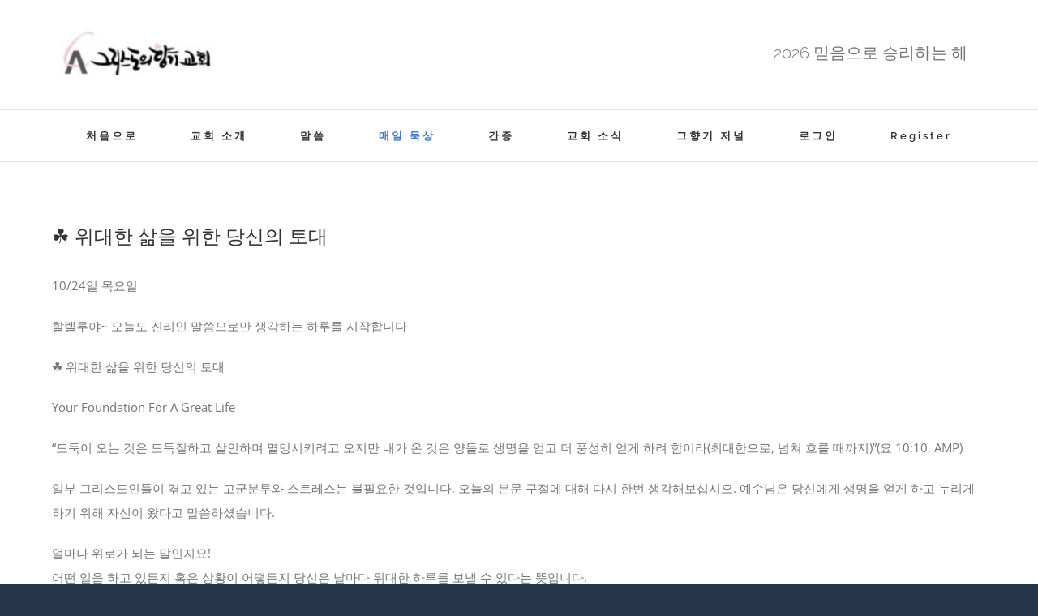

--- FILE ---
content_type: text/html; charset=UTF-8
request_url: http://afcch.org/%E2%98%98-%EC%9C%84%EB%8C%80%ED%95%9C-%EC%82%B6%EC%9D%84-%EC%9C%84%ED%95%9C-%EB%8B%B9%EC%8B%A0%EC%9D%98-%ED%86%A0%EB%8C%80/
body_size: 21815
content:
<!DOCTYPE html>
<html class="avada-html-layout-boxed avada-html-header-position-top avada-html-has-bg-image" lang="ko-KR" prefix="og: http://ogp.me/ns# fb: http://ogp.me/ns/fb#">
<head>
	<meta http-equiv="X-UA-Compatible" content="IE=edge" />
	<meta http-equiv="Content-Type" content="text/html; charset=utf-8"/>
	<meta name="viewport" content="width=device-width, initial-scale=1" />
	<title>☘ 위대한 삶을 위한 당신의 토대 &#8211; 그리스도의 향기교회</title>
<meta name='robots' content='max-image-preview:large' />
<link rel="alternate" type="application/rss+xml" title="그리스도의 향기교회 &raquo; 피드" href="http://afcch.org/feed/" />
<link rel="alternate" type="application/rss+xml" title="그리스도의 향기교회 &raquo; 댓글 피드" href="http://afcch.org/comments/feed/" />
		
		
		
				<link rel="alternate" type="application/rss+xml" title="그리스도의 향기교회 &raquo; ☘ 위대한 삶을 위한 당신의 토대 댓글 피드" href="http://afcch.org/%e2%98%98-%ec%9c%84%eb%8c%80%ed%95%9c-%ec%82%b6%ec%9d%84-%ec%9c%84%ed%95%9c-%eb%8b%b9%ec%8b%a0%ec%9d%98-%ed%86%a0%eb%8c%80/feed/" />

		<meta property="og:title" content="☘ 위대한 삶을 위한 당신의 토대"/>
		<meta property="og:type" content="article"/>
		<meta property="og:url" content="http://afcch.org/%e2%98%98-%ec%9c%84%eb%8c%80%ed%95%9c-%ec%82%b6%ec%9d%84-%ec%9c%84%ed%95%9c-%eb%8b%b9%ec%8b%a0%ec%9d%98-%ed%86%a0%eb%8c%80/"/>
		<meta property="og:site_name" content="그리스도의 향기교회"/>
		<meta property="og:description" content="10/24일 목요일

할렐루야~ 오늘도 진리인 말씀으로만 생각하는 하루를 시작합니다 
		
☘ 위대한 삶을 위한 당신의 토대

Your Foundation For A Great Life



  
“도둑이 오는 것은 도둑질하고 살인하며 멸망시키려고 오지만 내가 온 것은 양들로 생명을 얻고 더 풍성히 얻게 하려 함이라(최대한으로, 넘쳐 흐를 때까지)”(요 10:10, AMP)



  
일부 그리스도인들이 겪고 있는 고군분투와 스트레스는 불필요한 것입니다. 오늘의 본문 구절에"/>

									<meta property="og:image" content="http://afcch.org/wp-content/uploads/2019/10/Screenshot_20191023-164538_Naver-Blog.jpg"/>
							<link rel='stylesheet' id='bp-login-form-block-css'  href='http://afcch.org/wp-content/plugins/buddypress/bp-core/css/blocks/login-form.min.css?ver=10.3.0' type='text/css' media='all' />
<link rel='stylesheet' id='bp-member-block-css'  href='http://afcch.org/wp-content/plugins/buddypress/bp-members/css/blocks/member.min.css?ver=10.3.0' type='text/css' media='all' />
<link rel='stylesheet' id='bp-members-block-css'  href='http://afcch.org/wp-content/plugins/buddypress/bp-members/css/blocks/members.min.css?ver=10.3.0' type='text/css' media='all' />
<link rel='stylesheet' id='bp-dynamic-members-block-css'  href='http://afcch.org/wp-content/plugins/buddypress/bp-members/css/blocks/dynamic-members.min.css?ver=10.3.0' type='text/css' media='all' />
<link rel='stylesheet' id='bp-latest-activities-block-css'  href='http://afcch.org/wp-content/plugins/buddypress/bp-activity/css/blocks/latest-activities.min.css?ver=10.3.0' type='text/css' media='all' />
<link rel='stylesheet' id='bp-friends-block-css'  href='http://afcch.org/wp-content/plugins/buddypress/bp-friends/css/blocks/friends.min.css?ver=10.3.0' type='text/css' media='all' />
<link rel='stylesheet' id='bp-group-block-css'  href='http://afcch.org/wp-content/plugins/buddypress/bp-groups/css/blocks/group.min.css?ver=10.3.0' type='text/css' media='all' />
<link rel='stylesheet' id='bp-groups-block-css'  href='http://afcch.org/wp-content/plugins/buddypress/bp-groups/css/blocks/groups.min.css?ver=10.3.0' type='text/css' media='all' />
<link rel='stylesheet' id='bp-dynamic-groups-block-css'  href='http://afcch.org/wp-content/plugins/buddypress/bp-groups/css/blocks/dynamic-groups.min.css?ver=10.3.0' type='text/css' media='all' />
<link rel='stylesheet' id='bp-sitewide-notices-block-css'  href='http://afcch.org/wp-content/plugins/buddypress/bp-messages/css/blocks/sitewide-notices.min.css?ver=10.3.0' type='text/css' media='all' />
<style id='global-styles-inline-css' type='text/css'>
body{--wp--preset--color--black: #000000;--wp--preset--color--cyan-bluish-gray: #abb8c3;--wp--preset--color--white: #ffffff;--wp--preset--color--pale-pink: #f78da7;--wp--preset--color--vivid-red: #cf2e2e;--wp--preset--color--luminous-vivid-orange: #ff6900;--wp--preset--color--luminous-vivid-amber: #fcb900;--wp--preset--color--light-green-cyan: #7bdcb5;--wp--preset--color--vivid-green-cyan: #00d084;--wp--preset--color--pale-cyan-blue: #8ed1fc;--wp--preset--color--vivid-cyan-blue: #0693e3;--wp--preset--color--vivid-purple: #9b51e0;--wp--preset--gradient--vivid-cyan-blue-to-vivid-purple: linear-gradient(135deg,rgba(6,147,227,1) 0%,rgb(155,81,224) 100%);--wp--preset--gradient--light-green-cyan-to-vivid-green-cyan: linear-gradient(135deg,rgb(122,220,180) 0%,rgb(0,208,130) 100%);--wp--preset--gradient--luminous-vivid-amber-to-luminous-vivid-orange: linear-gradient(135deg,rgba(252,185,0,1) 0%,rgba(255,105,0,1) 100%);--wp--preset--gradient--luminous-vivid-orange-to-vivid-red: linear-gradient(135deg,rgba(255,105,0,1) 0%,rgb(207,46,46) 100%);--wp--preset--gradient--very-light-gray-to-cyan-bluish-gray: linear-gradient(135deg,rgb(238,238,238) 0%,rgb(169,184,195) 100%);--wp--preset--gradient--cool-to-warm-spectrum: linear-gradient(135deg,rgb(74,234,220) 0%,rgb(151,120,209) 20%,rgb(207,42,186) 40%,rgb(238,44,130) 60%,rgb(251,105,98) 80%,rgb(254,248,76) 100%);--wp--preset--gradient--blush-light-purple: linear-gradient(135deg,rgb(255,206,236) 0%,rgb(152,150,240) 100%);--wp--preset--gradient--blush-bordeaux: linear-gradient(135deg,rgb(254,205,165) 0%,rgb(254,45,45) 50%,rgb(107,0,62) 100%);--wp--preset--gradient--luminous-dusk: linear-gradient(135deg,rgb(255,203,112) 0%,rgb(199,81,192) 50%,rgb(65,88,208) 100%);--wp--preset--gradient--pale-ocean: linear-gradient(135deg,rgb(255,245,203) 0%,rgb(182,227,212) 50%,rgb(51,167,181) 100%);--wp--preset--gradient--electric-grass: linear-gradient(135deg,rgb(202,248,128) 0%,rgb(113,206,126) 100%);--wp--preset--gradient--midnight: linear-gradient(135deg,rgb(2,3,129) 0%,rgb(40,116,252) 100%);--wp--preset--duotone--dark-grayscale: url('#wp-duotone-dark-grayscale');--wp--preset--duotone--grayscale: url('#wp-duotone-grayscale');--wp--preset--duotone--purple-yellow: url('#wp-duotone-purple-yellow');--wp--preset--duotone--blue-red: url('#wp-duotone-blue-red');--wp--preset--duotone--midnight: url('#wp-duotone-midnight');--wp--preset--duotone--magenta-yellow: url('#wp-duotone-magenta-yellow');--wp--preset--duotone--purple-green: url('#wp-duotone-purple-green');--wp--preset--duotone--blue-orange: url('#wp-duotone-blue-orange');--wp--preset--font-size--small: 11.25px;--wp--preset--font-size--medium: 20px;--wp--preset--font-size--large: 22.5px;--wp--preset--font-size--x-large: 42px;--wp--preset--font-size--normal: 15px;--wp--preset--font-size--xlarge: 30px;--wp--preset--font-size--huge: 45px;}.has-black-color{color: var(--wp--preset--color--black) !important;}.has-cyan-bluish-gray-color{color: var(--wp--preset--color--cyan-bluish-gray) !important;}.has-white-color{color: var(--wp--preset--color--white) !important;}.has-pale-pink-color{color: var(--wp--preset--color--pale-pink) !important;}.has-vivid-red-color{color: var(--wp--preset--color--vivid-red) !important;}.has-luminous-vivid-orange-color{color: var(--wp--preset--color--luminous-vivid-orange) !important;}.has-luminous-vivid-amber-color{color: var(--wp--preset--color--luminous-vivid-amber) !important;}.has-light-green-cyan-color{color: var(--wp--preset--color--light-green-cyan) !important;}.has-vivid-green-cyan-color{color: var(--wp--preset--color--vivid-green-cyan) !important;}.has-pale-cyan-blue-color{color: var(--wp--preset--color--pale-cyan-blue) !important;}.has-vivid-cyan-blue-color{color: var(--wp--preset--color--vivid-cyan-blue) !important;}.has-vivid-purple-color{color: var(--wp--preset--color--vivid-purple) !important;}.has-black-background-color{background-color: var(--wp--preset--color--black) !important;}.has-cyan-bluish-gray-background-color{background-color: var(--wp--preset--color--cyan-bluish-gray) !important;}.has-white-background-color{background-color: var(--wp--preset--color--white) !important;}.has-pale-pink-background-color{background-color: var(--wp--preset--color--pale-pink) !important;}.has-vivid-red-background-color{background-color: var(--wp--preset--color--vivid-red) !important;}.has-luminous-vivid-orange-background-color{background-color: var(--wp--preset--color--luminous-vivid-orange) !important;}.has-luminous-vivid-amber-background-color{background-color: var(--wp--preset--color--luminous-vivid-amber) !important;}.has-light-green-cyan-background-color{background-color: var(--wp--preset--color--light-green-cyan) !important;}.has-vivid-green-cyan-background-color{background-color: var(--wp--preset--color--vivid-green-cyan) !important;}.has-pale-cyan-blue-background-color{background-color: var(--wp--preset--color--pale-cyan-blue) !important;}.has-vivid-cyan-blue-background-color{background-color: var(--wp--preset--color--vivid-cyan-blue) !important;}.has-vivid-purple-background-color{background-color: var(--wp--preset--color--vivid-purple) !important;}.has-black-border-color{border-color: var(--wp--preset--color--black) !important;}.has-cyan-bluish-gray-border-color{border-color: var(--wp--preset--color--cyan-bluish-gray) !important;}.has-white-border-color{border-color: var(--wp--preset--color--white) !important;}.has-pale-pink-border-color{border-color: var(--wp--preset--color--pale-pink) !important;}.has-vivid-red-border-color{border-color: var(--wp--preset--color--vivid-red) !important;}.has-luminous-vivid-orange-border-color{border-color: var(--wp--preset--color--luminous-vivid-orange) !important;}.has-luminous-vivid-amber-border-color{border-color: var(--wp--preset--color--luminous-vivid-amber) !important;}.has-light-green-cyan-border-color{border-color: var(--wp--preset--color--light-green-cyan) !important;}.has-vivid-green-cyan-border-color{border-color: var(--wp--preset--color--vivid-green-cyan) !important;}.has-pale-cyan-blue-border-color{border-color: var(--wp--preset--color--pale-cyan-blue) !important;}.has-vivid-cyan-blue-border-color{border-color: var(--wp--preset--color--vivid-cyan-blue) !important;}.has-vivid-purple-border-color{border-color: var(--wp--preset--color--vivid-purple) !important;}.has-vivid-cyan-blue-to-vivid-purple-gradient-background{background: var(--wp--preset--gradient--vivid-cyan-blue-to-vivid-purple) !important;}.has-light-green-cyan-to-vivid-green-cyan-gradient-background{background: var(--wp--preset--gradient--light-green-cyan-to-vivid-green-cyan) !important;}.has-luminous-vivid-amber-to-luminous-vivid-orange-gradient-background{background: var(--wp--preset--gradient--luminous-vivid-amber-to-luminous-vivid-orange) !important;}.has-luminous-vivid-orange-to-vivid-red-gradient-background{background: var(--wp--preset--gradient--luminous-vivid-orange-to-vivid-red) !important;}.has-very-light-gray-to-cyan-bluish-gray-gradient-background{background: var(--wp--preset--gradient--very-light-gray-to-cyan-bluish-gray) !important;}.has-cool-to-warm-spectrum-gradient-background{background: var(--wp--preset--gradient--cool-to-warm-spectrum) !important;}.has-blush-light-purple-gradient-background{background: var(--wp--preset--gradient--blush-light-purple) !important;}.has-blush-bordeaux-gradient-background{background: var(--wp--preset--gradient--blush-bordeaux) !important;}.has-luminous-dusk-gradient-background{background: var(--wp--preset--gradient--luminous-dusk) !important;}.has-pale-ocean-gradient-background{background: var(--wp--preset--gradient--pale-ocean) !important;}.has-electric-grass-gradient-background{background: var(--wp--preset--gradient--electric-grass) !important;}.has-midnight-gradient-background{background: var(--wp--preset--gradient--midnight) !important;}.has-small-font-size{font-size: var(--wp--preset--font-size--small) !important;}.has-medium-font-size{font-size: var(--wp--preset--font-size--medium) !important;}.has-large-font-size{font-size: var(--wp--preset--font-size--large) !important;}.has-x-large-font-size{font-size: var(--wp--preset--font-size--x-large) !important;}
</style>
<link rel='stylesheet' id='bbp-default-css'  href='http://afcch.org/wp-content/plugins/bbpress/templates/default/css/bbpress.min.css?ver=2.6.9' type='text/css' media='all' />
<link rel='stylesheet' id='bp-mentions-css-css'  href='http://afcch.org/wp-content/plugins/buddypress/bp-activity/css/mentions.min.css?ver=10.3.0' type='text/css' media='all' />
<link rel='stylesheet' id='bp-legacy-css-css'  href='http://afcch.org/wp-content/plugins/buddypress/bp-templates/bp-legacy/css/buddypress.min.css?ver=10.3.0' type='text/css' media='screen' />
<link rel='stylesheet' id='wpdm-font-awesome-css'  href='http://afcch.org/wp-content/plugins/download-manager/assets/fontawesome/css/all.css?ver=6.0.11' type='text/css' media='all' />
<link rel='stylesheet' id='wpdm-front-bootstrap-css'  href='http://afcch.org/wp-content/plugins/download-manager/assets/bootstrap/css/bootstrap.min.css?ver=6.0.11' type='text/css' media='all' />
<link rel='stylesheet' id='wpdm-front-css'  href='http://afcch.org/wp-content/plugins/download-manager/assets/css/front.css?ver=6.0.11' type='text/css' media='all' />
<link rel='stylesheet' id='gdatt-attachments-css'  href='http://afcch.org/wp-content/plugins/gd-bbpress-attachments/css/front.min.css?ver=4.3.1_b2435_free' type='text/css' media='all' />
<link rel='stylesheet' id='__EPYT__style-css'  href='http://afcch.org/wp-content/plugins/youtube-embed-plus/styles/ytprefs.min.css?ver=14.1.3' type='text/css' media='all' />
<style id='__EPYT__style-inline-css' type='text/css'>

                .epyt-gallery-thumb {
                        width: 33.333%;
                }
                
</style>
<link rel='stylesheet' id='rt-mediaelement-css'  href='http://afcch.org/wp-content/plugins/buddypress-media/lib/media-element/mediaelementplayer-legacy.min.css?ver=4.6.12' type='text/css' media='all' />
<link rel='stylesheet' id='rt-mediaelement-wp-css'  href='http://afcch.org/wp-content/plugins/buddypress-media/lib/media-element/wp-mediaelement.min.css?ver=4.6.12' type='text/css' media='all' />
<link rel='stylesheet' id='dashicons-css'  href='http://afcch.org/wp-includes/css/dashicons.min.css?ver=6.0.11' type='text/css' media='all' />
<link rel='stylesheet' id='rtmedia-main-css'  href='http://afcch.org/wp-content/plugins/buddypress-media/app/assets/css/rtmedia.min.css?ver=4.6.12' type='text/css' media='all' />
<link rel='stylesheet' id='rtmedia-upload-terms-main-css'  href='http://afcch.org/wp-content/plugins/buddypress-media/app/assets/css/rtm-upload-terms.min.css?ver=4.6.12' type='text/css' media='all' />
<link rel='stylesheet' id='fusion-dynamic-css-css'  href='http://afcch.org/wp-content/uploads/fusion-styles/b53c7b59ae65bb9a040949a7e242235c.min.css?ver=3.8' type='text/css' media='all' />
<script type='text/javascript' src='http://afcch.org/wp-includes/js/plupload/moxie.min.js?ver=1.3.5' id='moxiejs-js'></script>
<script type='text/javascript' src='http://afcch.org/wp-includes/js/plupload/plupload.min.js?ver=2.1.9' id='plupload-js'></script>
<script type='text/javascript' src='http://afcch.org/wp-includes/js/jquery/jquery.min.js?ver=3.6.0' id='jquery-core-js'></script>
<script type='text/javascript' id='bp-confirm-js-extra'>
/* <![CDATA[ */
var BP_Confirm = {"are_you_sure":"\uc815\ub9d0\uc778\uac00\uc694?"};
/* ]]> */
</script>
<script type='text/javascript' src='http://afcch.org/wp-content/plugins/buddypress/bp-core/js/confirm.min.js?ver=10.3.0' id='bp-confirm-js'></script>
<script type='text/javascript' src='http://afcch.org/wp-content/plugins/buddypress/bp-core/js/widget-members.min.js?ver=10.3.0' id='bp-widget-members-js'></script>
<script type='text/javascript' src='http://afcch.org/wp-content/plugins/buddypress/bp-core/js/jquery-query.min.js?ver=10.3.0' id='bp-jquery-query-js'></script>
<script type='text/javascript' src='http://afcch.org/wp-content/plugins/buddypress/bp-core/js/vendor/jquery-cookie.min.js?ver=10.3.0' id='bp-jquery-cookie-js'></script>
<script type='text/javascript' src='http://afcch.org/wp-content/plugins/buddypress/bp-core/js/vendor/jquery-scroll-to.min.js?ver=10.3.0' id='bp-jquery-scroll-to-js'></script>
<script type='text/javascript' id='bp-legacy-js-js-extra'>
/* <![CDATA[ */
var BP_DTheme = {"accepted":"\uc218\ub77d\ub428","close":"\ub2eb\uae30","comments":"\ub313\uae00","leave_group_confirm":"\uc774 \uadf8\ub8f9\uc744 \uc815\ub9d0\ub85c \ub5a0\ub098\uc2dc\uaca0\uc2b5\ub2c8\uae4c?","mark_as_fav":"\uc990\uaca8\ucc3e\uae30","my_favs":"\ub0b4 \uc990\uaca8\ucc3e\uae30","rejected":"\uac70\uc808\ub428","remove_fav":"\uc990\uaca8\ucc3e\uae30 \uc81c\uac70","show_all":"\ubaa8\ub450 \ubcf4\uc774\uae30","show_all_comments":"\uc774 \uae00\ud0c0\ub798\uc758 \ubaa8\ub4e0 \ub313\uae00 \ubcf4\uc774\uae30","show_x_comments":"\ubaa8\ub4e0 \ub313\uae00 \ubcf4\uae30 (%d)","unsaved_changes":"\ud504\ub85c\ud544\uc5d0 \uc800\uc7a5\ud558\uc9c0 \uc54a\uc740 \ubcc0\uacbd\uc0ac\ud56d\uc774 \uc788\uc2b5\ub2c8\ub2e4. \uc774 \ud398\uc774\uc9c0\ub97c \ubc97\uc5b4\ub098\uba74 \ubcc0\uacbd\uc0ac\ud56d\uc740 \uc783\uac8c \ub429\ub2c8\ub2e4.","view":"\ubcf4\uae30","store_filter_settings":""};
/* ]]> */
</script>
<script type='text/javascript' src='http://afcch.org/wp-content/plugins/buddypress/bp-templates/bp-legacy/js/buddypress.min.js?ver=10.3.0' id='bp-legacy-js-js'></script>
<script type='text/javascript' src='http://afcch.org/wp-content/plugins/download-manager/assets/bootstrap/js/popper.min.js?ver=6.0.11' id='wpdm-poper-js'></script>
<script type='text/javascript' src='http://afcch.org/wp-content/plugins/download-manager/assets/bootstrap/js/bootstrap.min.js?ver=6.0.11' id='wpdm-front-bootstrap-js'></script>
<script type='text/javascript' id='wpdm-frontjs-js-extra'>
/* <![CDATA[ */
var wpdm_url = {"home":"http:\/\/afcch.org\/","site":"http:\/\/afcch.org\/","ajax":"http:\/\/afcch.org\/wp-admin\/admin-ajax.php"};
var wpdm_js = {"spinner":"<i class=\"fas fa-sun fa-spin\"><\/i>"};
/* ]]> */
</script>
<script type='text/javascript' src='http://afcch.org/wp-content/plugins/download-manager/assets/js/front.js?ver=3.2.49' id='wpdm-frontjs-js'></script>
<script type='text/javascript' id='__ytprefs__-js-extra'>
/* <![CDATA[ */
var _EPYT_ = {"ajaxurl":"http:\/\/afcch.org\/wp-admin\/admin-ajax.php","security":"66fa7a34af","gallery_scrolloffset":"20","eppathtoscripts":"http:\/\/afcch.org\/wp-content\/plugins\/youtube-embed-plus\/scripts\/","eppath":"http:\/\/afcch.org\/wp-content\/plugins\/youtube-embed-plus\/","epresponsiveselector":"[\"iframe.__youtube_prefs_widget__\"]","epdovol":"1","version":"14.1.3","evselector":"iframe.__youtube_prefs__[src], iframe[src*=\"youtube.com\/embed\/\"], iframe[src*=\"youtube-nocookie.com\/embed\/\"]","ajax_compat":"","ytapi_load":"light","pause_others":"","stopMobileBuffer":"1","facade_mode":"","not_live_on_channel":"","vi_active":"","vi_js_posttypes":[]};
/* ]]> */
</script>
<script type='text/javascript' src='http://afcch.org/wp-content/plugins/youtube-embed-plus/scripts/ytprefs.min.js?ver=14.1.3' id='__ytprefs__-js'></script>
<link rel="https://api.w.org/" href="http://afcch.org/wp-json/" /><link rel="alternate" type="application/json" href="http://afcch.org/wp-json/wp/v2/posts/7621" /><link rel="EditURI" type="application/rsd+xml" title="RSD" href="http://afcch.org/xmlrpc.php?rsd" />
<link rel="wlwmanifest" type="application/wlwmanifest+xml" href="http://afcch.org/wp-includes/wlwmanifest.xml" /> 
<meta name="generator" content="WordPress 6.0.11" />
<link rel="canonical" href="http://afcch.org/%e2%98%98-%ec%9c%84%eb%8c%80%ed%95%9c-%ec%82%b6%ec%9d%84-%ec%9c%84%ed%95%9c-%eb%8b%b9%ec%8b%a0%ec%9d%98-%ed%86%a0%eb%8c%80/" />
<link rel='shortlink' href='http://afcch.org/?p=7621' />
<link rel="alternate" type="application/json+oembed" href="http://afcch.org/wp-json/oembed/1.0/embed?url=http%3A%2F%2Fafcch.org%2F%25e2%2598%2598-%25ec%259c%2584%25eb%258c%2580%25ed%2595%259c-%25ec%2582%25b6%25ec%259d%2584-%25ec%259c%2584%25ed%2595%259c-%25eb%258b%25b9%25ec%258b%25a0%25ec%259d%2598-%25ed%2586%25a0%25eb%258c%2580%2F" />
<link rel="alternate" type="text/xml+oembed" href="http://afcch.org/wp-json/oembed/1.0/embed?url=http%3A%2F%2Fafcch.org%2F%25e2%2598%2598-%25ec%259c%2584%25eb%258c%2580%25ed%2595%259c-%25ec%2582%25b6%25ec%259d%2584-%25ec%259c%2584%25ed%2595%259c-%25eb%258b%25b9%25ec%258b%25a0%25ec%259d%2598-%25ed%2586%25a0%25eb%258c%2580%2F&#038;format=xml" />

	<script type="text/javascript">var ajaxurl = 'http://afcch.org/wp-admin/admin-ajax.php';</script>

			<style type="text/css">
							.rtmedia-activity-container ul.rtm-activity-media-list{
			overflow: auto;
			}

			div.rtmedia-activity-container ul.rtm-activity-media-list li.media-type-document,
			div.rtmedia-activity-container ul.rtm-activity-media-list li.media-type-other{
			margin-left: 0.6em !important;
			}

			.rtmedia-activity-container li.media-type-video{
			height: 240px !important;
			width: 320px !important;
			}

			.rtmedia-activity-container li.media-type-video div.rtmedia-item-thumbnail,
			.rtmedia-activity-container li.media-type-photo a{
			width: 100% !important;
			height: 98% !important;
			}

			.rtmedia-activity-container li.media-type-video div.rtmedia-item-thumbnail video{
			width: 100% !important;
			height: 100% !important;
			}

			.rtmedia-activity-container li.media-type-video div.rtmedia-item-thumbnail .mejs-video,
			.rtmedia-activity-container li.media-type-video div.rtmedia-item-thumbnail .mejs-video video,
			.rtmedia-activity-container li.media-type-video div.rtmedia-item-thumbnail .mejs-video .mejs-overlay-play{
			width: 100% !important;
			height: 100% !important;
			}

			.rtmedia-activity-container li.media-type-music{
			width: 320px !important;
			}

			.rtmedia-activity-container li.media-type-music .rtmedia-item-thumbnail,
			.rtmedia-activity-container li.media-type-music .rtmedia-item-thumbnail .mejs-audio,
			.rtmedia-activity-container li.media-type-music .rtmedia-item-thumbnail audio{
			width: 100% !important;
			}

			.rtmedia-activity-container li.media-type-photo{
			width: 320px !important;
			height: 240px !important;
			}

			.rtmedia-activity-container .media-type-photo .rtmedia-item-thumbnail,
			.rtmedia-activity-container .media-type-photo .rtmedia-item-thumbnail img {
			width: 100% !important;
			height: 100% !important;
			overflow: hidden;
			}
						#buddypress ul.activity-list li.activity-item .activity-comments ul li form.ac-form .rtmedia-comment-media-upload,#buddypress ul.activity-list li.activity-item .activity-comments ul li form.ac-form .rtmedia-container {
					display: none !important
				}
					.rtmedia-container ul.rtmedia-list li.rtmedia-list-item div.rtmedia-item-thumbnail {
		width: 150px;
		max-height: 150px;
		}
		.rtmedia-container ul.rtmedia-list li.rtmedia-list-item div.rtmedia-item-thumbnail img {
		max-width: 150px;
		max-height: 150px;
		}
		.rtmedia-container .rtmedia-list  .rtmedia-list-item {
		width: 150px;
		}
					</style>
			<style type="text/css" id="css-fb-visibility">@media screen and (max-width: 640px){.fusion-no-small-visibility{display:none !important;}body .sm-text-align-center{text-align:center !important;}body .sm-text-align-left{text-align:left !important;}body .sm-text-align-right{text-align:right !important;}body .sm-flex-align-center{justify-content:center !important;}body .sm-flex-align-flex-start{justify-content:flex-start !important;}body .sm-flex-align-flex-end{justify-content:flex-end !important;}body .sm-mx-auto{margin-left:auto !important;margin-right:auto !important;}body .sm-ml-auto{margin-left:auto !important;}body .sm-mr-auto{margin-right:auto !important;}body .fusion-absolute-position-small{position:absolute;top:auto;width:100%;}.awb-sticky.awb-sticky-small{ position: sticky }}@media screen and (min-width: 641px) and (max-width: 1024px){.fusion-no-medium-visibility{display:none !important;}body .md-text-align-center{text-align:center !important;}body .md-text-align-left{text-align:left !important;}body .md-text-align-right{text-align:right !important;}body .md-flex-align-center{justify-content:center !important;}body .md-flex-align-flex-start{justify-content:flex-start !important;}body .md-flex-align-flex-end{justify-content:flex-end !important;}body .md-mx-auto{margin-left:auto !important;margin-right:auto !important;}body .md-ml-auto{margin-left:auto !important;}body .md-mr-auto{margin-right:auto !important;}body .fusion-absolute-position-medium{position:absolute;top:auto;width:100%;}.awb-sticky.awb-sticky-medium{ position: sticky }}@media screen and (min-width: 1025px){.fusion-no-large-visibility{display:none !important;}body .lg-text-align-center{text-align:center !important;}body .lg-text-align-left{text-align:left !important;}body .lg-text-align-right{text-align:right !important;}body .lg-flex-align-center{justify-content:center !important;}body .lg-flex-align-flex-start{justify-content:flex-start !important;}body .lg-flex-align-flex-end{justify-content:flex-end !important;}body .lg-mx-auto{margin-left:auto !important;margin-right:auto !important;}body .lg-ml-auto{margin-left:auto !important;}body .lg-mr-auto{margin-right:auto !important;}body .fusion-absolute-position-large{position:absolute;top:auto;width:100%;}.awb-sticky.awb-sticky-large{ position: sticky }}</style>        <script>

      window.OneSignal = window.OneSignal || [];

      OneSignal.push( function() {
        OneSignal.SERVICE_WORKER_UPDATER_PATH = "OneSignalSDKUpdaterWorker.js.php";
                      OneSignal.SERVICE_WORKER_PATH = "OneSignalSDKWorker.js.php";
                      OneSignal.SERVICE_WORKER_PARAM = { scope: "/" };
        OneSignal.setDefaultNotificationUrl("http://afcch.org");
        var oneSignal_options = {};
        window._oneSignalInitOptions = oneSignal_options;

        oneSignal_options['wordpress'] = true;
oneSignal_options['appId'] = '70124f63-aa7b-4727-ad94-25ee75f4371b';
oneSignal_options['allowLocalhostAsSecureOrigin'] = true;
oneSignal_options['welcomeNotification'] = { };
oneSignal_options['welcomeNotification']['title'] = "";
oneSignal_options['welcomeNotification']['message'] = "";
oneSignal_options['subdomainName'] = "http://afcch.org";
oneSignal_options['safari_web_id'] = "0654afc0-ce06-4b31-9757-37165e976417";
oneSignal_options['promptOptions'] = { };
oneSignal_options['promptOptions']['exampleNotificationTitleDesktop'] = "이것은 알림 예제 입니다.";
oneSignal_options['promptOptions']['exampleNotificationMessageDesktop'] = "알림이 바탕화면에 나타납니다.";
oneSignal_options['promptOptions']['siteName'] = "http://afcch.org";
oneSignal_options['notifyButton'] = { };
oneSignal_options['notifyButton']['enable'] = true;
oneSignal_options['notifyButton']['position'] = 'bottom-right';
oneSignal_options['notifyButton']['theme'] = 'default';
oneSignal_options['notifyButton']['size'] = 'medium';
oneSignal_options['notifyButton']['showCredit'] = true;
oneSignal_options['notifyButton']['text'] = {};
                OneSignal.init(window._oneSignalInitOptions);
                      });

      function documentInitOneSignal() {
        var oneSignal_elements = document.getElementsByClassName("OneSignal-prompt");

        var oneSignalLinkClickHandler = function(event) { OneSignal.push(['registerForPushNotifications']); event.preventDefault(); };        for(var i = 0; i < oneSignal_elements.length; i++)
          oneSignal_elements[i].addEventListener('click', oneSignalLinkClickHandler, false);
      }

      if (document.readyState === 'complete') {
           documentInitOneSignal();
      }
      else {
           window.addEventListener("load", function(event){
               documentInitOneSignal();
          });
      }
    </script>
<meta name="generator" content="Powered by Slider Revolution 6.5.7 - responsive, Mobile-Friendly Slider Plugin for WordPress with comfortable drag and drop interface." />
<link rel="icon" href="http://afcch.org/wp-content/uploads/2021/12/cropped-CA_512x512-32x32.png" sizes="32x32" />
<link rel="icon" href="http://afcch.org/wp-content/uploads/2021/12/cropped-CA_512x512-192x192.png" sizes="192x192" />
<link rel="apple-touch-icon" href="http://afcch.org/wp-content/uploads/2021/12/cropped-CA_512x512-180x180.png" />
<meta name="msapplication-TileImage" content="http://afcch.org/wp-content/uploads/2021/12/cropped-CA_512x512-270x270.png" />
<script type="text/javascript">function setREVStartSize(e){
			//window.requestAnimationFrame(function() {				 
				window.RSIW = window.RSIW===undefined ? window.innerWidth : window.RSIW;	
				window.RSIH = window.RSIH===undefined ? window.innerHeight : window.RSIH;	
				try {								
					var pw = document.getElementById(e.c).parentNode.offsetWidth,
						newh;
					pw = pw===0 || isNaN(pw) ? window.RSIW : pw;
					e.tabw = e.tabw===undefined ? 0 : parseInt(e.tabw);
					e.thumbw = e.thumbw===undefined ? 0 : parseInt(e.thumbw);
					e.tabh = e.tabh===undefined ? 0 : parseInt(e.tabh);
					e.thumbh = e.thumbh===undefined ? 0 : parseInt(e.thumbh);
					e.tabhide = e.tabhide===undefined ? 0 : parseInt(e.tabhide);
					e.thumbhide = e.thumbhide===undefined ? 0 : parseInt(e.thumbhide);
					e.mh = e.mh===undefined || e.mh=="" || e.mh==="auto" ? 0 : parseInt(e.mh,0);		
					if(e.layout==="fullscreen" || e.l==="fullscreen") 						
						newh = Math.max(e.mh,window.RSIH);					
					else{					
						e.gw = Array.isArray(e.gw) ? e.gw : [e.gw];
						for (var i in e.rl) if (e.gw[i]===undefined || e.gw[i]===0) e.gw[i] = e.gw[i-1];					
						e.gh = e.el===undefined || e.el==="" || (Array.isArray(e.el) && e.el.length==0)? e.gh : e.el;
						e.gh = Array.isArray(e.gh) ? e.gh : [e.gh];
						for (var i in e.rl) if (e.gh[i]===undefined || e.gh[i]===0) e.gh[i] = e.gh[i-1];
											
						var nl = new Array(e.rl.length),
							ix = 0,						
							sl;					
						e.tabw = e.tabhide>=pw ? 0 : e.tabw;
						e.thumbw = e.thumbhide>=pw ? 0 : e.thumbw;
						e.tabh = e.tabhide>=pw ? 0 : e.tabh;
						e.thumbh = e.thumbhide>=pw ? 0 : e.thumbh;					
						for (var i in e.rl) nl[i] = e.rl[i]<window.RSIW ? 0 : e.rl[i];
						sl = nl[0];									
						for (var i in nl) if (sl>nl[i] && nl[i]>0) { sl = nl[i]; ix=i;}															
						var m = pw>(e.gw[ix]+e.tabw+e.thumbw) ? 1 : (pw-(e.tabw+e.thumbw)) / (e.gw[ix]);					
						newh =  (e.gh[ix] * m) + (e.tabh + e.thumbh);
					}
					var el = document.getElementById(e.c);
					if (el!==null && el) el.style.height = newh+"px";					
					el = document.getElementById(e.c+"_wrapper");
					if (el!==null && el) {
						el.style.height = newh+"px";
						el.style.display = "block";
					}
				} catch(e){
					console.log("Failure at Presize of Slider:" + e)
				}					   
			//});
		  };</script>
		<script type="text/javascript">
			var doc = document.documentElement;
			doc.setAttribute( 'data-useragent', navigator.userAgent );
		</script>
		<meta name="generator" content="WordPress Download Manager 3.2.49" />
                <link href="https://fonts.googleapis.com/css?family=Rubik"
              rel="stylesheet">
        <style>
            .w3eden .fetfont,
            .w3eden .btn,
            .w3eden .btn.wpdm-front h3.title,
            .w3eden .wpdm-social-lock-box .IN-widget a span:last-child,
            .w3eden #xfilelist .panel-heading,
            .w3eden .wpdm-frontend-tabs a,
            .w3eden .alert:before,
            .w3eden .panel .panel-heading,
            .w3eden .discount-msg,
            .w3eden .panel.dashboard-panel h3,
            .w3eden #wpdm-dashboard-sidebar .list-group-item,
            .w3eden #package-description .wp-switch-editor,
            .w3eden .w3eden.author-dashbboard .nav.nav-tabs li a,
            .w3eden .wpdm_cart thead th,
            .w3eden #csp .list-group-item,
            .w3eden .modal-title {
                font-family: Rubik, -apple-system, BlinkMacSystemFont, "Segoe UI", Roboto, Helvetica, Arial, sans-serif, "Apple Color Emoji", "Segoe UI Emoji", "Segoe UI Symbol";
                text-transform: uppercase;
                font-weight: 700;
            }
            .w3eden #csp .list-group-item {
                text-transform: unset;
            }


        </style>
            <style>
        /* WPDM Link Template Styles */        </style>
                <style>

            :root {
                --color-primary: #4a8eff;
                --color-primary-rgb: 74, 142, 255;
                --color-primary-hover: #5998ff;
                --color-primary-active: #3281ff;
                --color-secondary: #6c757d;
                --color-secondary-rgb: 108, 117, 125;
                --color-secondary-hover: #6c757d;
                --color-secondary-active: #6c757d;
                --color-success: #018e11;
                --color-success-rgb: 1, 142, 17;
                --color-success-hover: #0aad01;
                --color-success-active: #0c8c01;
                --color-info: #2CA8FF;
                --color-info-rgb: 44, 168, 255;
                --color-info-hover: #2CA8FF;
                --color-info-active: #2CA8FF;
                --color-warning: #FFB236;
                --color-warning-rgb: 255, 178, 54;
                --color-warning-hover: #FFB236;
                --color-warning-active: #FFB236;
                --color-danger: #ff5062;
                --color-danger-rgb: 255, 80, 98;
                --color-danger-hover: #ff5062;
                --color-danger-active: #ff5062;
                --color-green: #30b570;
                --color-blue: #0073ff;
                --color-purple: #8557D3;
                --color-red: #ff5062;
                --color-muted: rgba(69, 89, 122, 0.6);
                --wpdm-font: "Rubik", -apple-system, BlinkMacSystemFont, "Segoe UI", Roboto, Helvetica, Arial, sans-serif, "Apple Color Emoji", "Segoe UI Emoji", "Segoe UI Symbol";
            }

            .wpdm-download-link.btn.btn-primary {
                border-radius: 4px;
            }


        </style>
        
	</head>

<body class="bp-legacy post-template-default single single-post postid-7621 single-format-standard fusion-image-hovers fusion-pagination-sizing fusion-button_type-flat fusion-button_span-yes fusion-button_gradient-linear avada-image-rollover-circle-no avada-image-rollover-yes avada-image-rollover-direction-left fusion-body ltr fusion-sticky-header no-tablet-sticky-header no-mobile-sticky-header no-mobile-slidingbar fusion-disable-outline fusion-sub-menu-fade mobile-logo-pos-center layout-boxed-mode avada-has-boxed-modal-shadow-none layout-scroll-offset-full avada-has-zero-margin-offset-top fusion-top-header menu-text-align-center mobile-menu-design-classic fusion-show-pagination-text fusion-header-layout-v4 avada-responsive avada-footer-fx-none avada-menu-highlight-style-bar fusion-search-form-classic fusion-main-menu-search-dropdown fusion-avatar-square avada-dropdown-styles avada-blog-layout-medium avada-blog-archive-layout-grid avada-header-shadow-no avada-menu-icon-position-left avada-has-megamenu-shadow avada-has-mainmenu-dropdown-divider avada-has-pagetitle-bg-full avada-has-breadcrumb-mobile-hidden avada-has-titlebar-hide avada-social-full-transparent avada-has-bg-image-full avada-has-pagination-padding avada-flyout-menu-direction-fade avada-ec-views-v1 no-js" data-awb-post-id="7621">
	<svg xmlns="http://www.w3.org/2000/svg" viewBox="0 0 0 0" width="0" height="0" focusable="false" role="none" style="visibility: hidden; position: absolute; left: -9999px; overflow: hidden;" ><defs><filter id="wp-duotone-dark-grayscale"><feColorMatrix color-interpolation-filters="sRGB" type="matrix" values=" .299 .587 .114 0 0 .299 .587 .114 0 0 .299 .587 .114 0 0 .299 .587 .114 0 0 " /><feComponentTransfer color-interpolation-filters="sRGB" ><feFuncR type="table" tableValues="0 0.49803921568627" /><feFuncG type="table" tableValues="0 0.49803921568627" /><feFuncB type="table" tableValues="0 0.49803921568627" /><feFuncA type="table" tableValues="1 1" /></feComponentTransfer><feComposite in2="SourceGraphic" operator="in" /></filter></defs></svg><svg xmlns="http://www.w3.org/2000/svg" viewBox="0 0 0 0" width="0" height="0" focusable="false" role="none" style="visibility: hidden; position: absolute; left: -9999px; overflow: hidden;" ><defs><filter id="wp-duotone-grayscale"><feColorMatrix color-interpolation-filters="sRGB" type="matrix" values=" .299 .587 .114 0 0 .299 .587 .114 0 0 .299 .587 .114 0 0 .299 .587 .114 0 0 " /><feComponentTransfer color-interpolation-filters="sRGB" ><feFuncR type="table" tableValues="0 1" /><feFuncG type="table" tableValues="0 1" /><feFuncB type="table" tableValues="0 1" /><feFuncA type="table" tableValues="1 1" /></feComponentTransfer><feComposite in2="SourceGraphic" operator="in" /></filter></defs></svg><svg xmlns="http://www.w3.org/2000/svg" viewBox="0 0 0 0" width="0" height="0" focusable="false" role="none" style="visibility: hidden; position: absolute; left: -9999px; overflow: hidden;" ><defs><filter id="wp-duotone-purple-yellow"><feColorMatrix color-interpolation-filters="sRGB" type="matrix" values=" .299 .587 .114 0 0 .299 .587 .114 0 0 .299 .587 .114 0 0 .299 .587 .114 0 0 " /><feComponentTransfer color-interpolation-filters="sRGB" ><feFuncR type="table" tableValues="0.54901960784314 0.98823529411765" /><feFuncG type="table" tableValues="0 1" /><feFuncB type="table" tableValues="0.71764705882353 0.25490196078431" /><feFuncA type="table" tableValues="1 1" /></feComponentTransfer><feComposite in2="SourceGraphic" operator="in" /></filter></defs></svg><svg xmlns="http://www.w3.org/2000/svg" viewBox="0 0 0 0" width="0" height="0" focusable="false" role="none" style="visibility: hidden; position: absolute; left: -9999px; overflow: hidden;" ><defs><filter id="wp-duotone-blue-red"><feColorMatrix color-interpolation-filters="sRGB" type="matrix" values=" .299 .587 .114 0 0 .299 .587 .114 0 0 .299 .587 .114 0 0 .299 .587 .114 0 0 " /><feComponentTransfer color-interpolation-filters="sRGB" ><feFuncR type="table" tableValues="0 1" /><feFuncG type="table" tableValues="0 0.27843137254902" /><feFuncB type="table" tableValues="0.5921568627451 0.27843137254902" /><feFuncA type="table" tableValues="1 1" /></feComponentTransfer><feComposite in2="SourceGraphic" operator="in" /></filter></defs></svg><svg xmlns="http://www.w3.org/2000/svg" viewBox="0 0 0 0" width="0" height="0" focusable="false" role="none" style="visibility: hidden; position: absolute; left: -9999px; overflow: hidden;" ><defs><filter id="wp-duotone-midnight"><feColorMatrix color-interpolation-filters="sRGB" type="matrix" values=" .299 .587 .114 0 0 .299 .587 .114 0 0 .299 .587 .114 0 0 .299 .587 .114 0 0 " /><feComponentTransfer color-interpolation-filters="sRGB" ><feFuncR type="table" tableValues="0 0" /><feFuncG type="table" tableValues="0 0.64705882352941" /><feFuncB type="table" tableValues="0 1" /><feFuncA type="table" tableValues="1 1" /></feComponentTransfer><feComposite in2="SourceGraphic" operator="in" /></filter></defs></svg><svg xmlns="http://www.w3.org/2000/svg" viewBox="0 0 0 0" width="0" height="0" focusable="false" role="none" style="visibility: hidden; position: absolute; left: -9999px; overflow: hidden;" ><defs><filter id="wp-duotone-magenta-yellow"><feColorMatrix color-interpolation-filters="sRGB" type="matrix" values=" .299 .587 .114 0 0 .299 .587 .114 0 0 .299 .587 .114 0 0 .299 .587 .114 0 0 " /><feComponentTransfer color-interpolation-filters="sRGB" ><feFuncR type="table" tableValues="0.78039215686275 1" /><feFuncG type="table" tableValues="0 0.94901960784314" /><feFuncB type="table" tableValues="0.35294117647059 0.47058823529412" /><feFuncA type="table" tableValues="1 1" /></feComponentTransfer><feComposite in2="SourceGraphic" operator="in" /></filter></defs></svg><svg xmlns="http://www.w3.org/2000/svg" viewBox="0 0 0 0" width="0" height="0" focusable="false" role="none" style="visibility: hidden; position: absolute; left: -9999px; overflow: hidden;" ><defs><filter id="wp-duotone-purple-green"><feColorMatrix color-interpolation-filters="sRGB" type="matrix" values=" .299 .587 .114 0 0 .299 .587 .114 0 0 .299 .587 .114 0 0 .299 .587 .114 0 0 " /><feComponentTransfer color-interpolation-filters="sRGB" ><feFuncR type="table" tableValues="0.65098039215686 0.40392156862745" /><feFuncG type="table" tableValues="0 1" /><feFuncB type="table" tableValues="0.44705882352941 0.4" /><feFuncA type="table" tableValues="1 1" /></feComponentTransfer><feComposite in2="SourceGraphic" operator="in" /></filter></defs></svg><svg xmlns="http://www.w3.org/2000/svg" viewBox="0 0 0 0" width="0" height="0" focusable="false" role="none" style="visibility: hidden; position: absolute; left: -9999px; overflow: hidden;" ><defs><filter id="wp-duotone-blue-orange"><feColorMatrix color-interpolation-filters="sRGB" type="matrix" values=" .299 .587 .114 0 0 .299 .587 .114 0 0 .299 .587 .114 0 0 .299 .587 .114 0 0 " /><feComponentTransfer color-interpolation-filters="sRGB" ><feFuncR type="table" tableValues="0.098039215686275 1" /><feFuncG type="table" tableValues="0 0.66274509803922" /><feFuncB type="table" tableValues="0.84705882352941 0.41960784313725" /><feFuncA type="table" tableValues="1 1" /></feComponentTransfer><feComposite in2="SourceGraphic" operator="in" /></filter></defs></svg>	<a class="skip-link screen-reader-text" href="#content">Skip to content</a>

	<div id="boxed-wrapper">
		<div class="fusion-sides-frame"></div>
		<div id="wrapper" class="fusion-wrapper">
			<div id="home" style="position:relative;top:-1px;"></div>
			
				
			<header class="fusion-header-wrapper">
				<div class="fusion-header-v4 fusion-logo-alignment fusion-logo-center fusion-sticky-menu- fusion-sticky-logo- fusion-mobile-logo- fusion-sticky-menu-only fusion-header-menu-align-center fusion-mobile-menu-design-classic">
					<div class="fusion-header-sticky-height"></div>
<div class="fusion-sticky-header-wrapper"> <!-- start fusion sticky header wrapper -->
	<div class="fusion-header">
		<div class="fusion-row">
							<div class="fusion-logo" data-margin-top="0px" data-margin-bottom="0px" data-margin-left="0px" data-margin-right="0px">
			<a class="fusion-logo-link"  href="http://afcch.org/" >

						<!-- standard logo -->
			<img src="http://afcch.org/wp-content/uploads/2021/12/-224x67-1-e1638866087310.jpg" srcset="http://afcch.org/wp-content/uploads/2021/12/-224x67-1-e1638866087310.jpg 1x" width="200" height="60" alt="그리스도의 향기교회 로고" data-retina_logo_url="" class="fusion-standard-logo" />

			
					</a>
		
<div class="fusion-header-content-3-wrapper">
			<h3 class="fusion-header-tagline">
			<span style="font-size: 20px;margin: 20px;30px;15px;0px">2026 믿음으로 승리하는 해</span> 		</h3>
	</div>
</div>
										
					</div>
	</div>
	<div class="fusion-secondary-main-menu">
		<div class="fusion-row">
			<nav class="fusion-main-menu" aria-label="Main Menu"><ul id="menu-church-main-menu" class="fusion-menu"><li  id="menu-item-13103"  class="menu-item menu-item-type-post_type menu-item-object-page menu-item-home menu-item-13103"  data-item-id="13103"><a  href="http://afcch.org/" class="fusion-bar-highlight"><span class="menu-text">처음으로</span></a></li><li  id="menu-item-13071"  class="menu-item menu-item-type-post_type menu-item-object-page menu-item-13071"  data-item-id="13071"><a  href="http://afcch.org/who-we-are/" class="fusion-bar-highlight"><span class="menu-text">교회 소개</span></a></li><li  id="menu-item-13074"  class="menu-item menu-item-type-post_type menu-item-object-page menu-item-has-children menu-item-13074 fusion-dropdown-menu"  data-item-id="13074"><a  href="http://afcch.org/sermons/" class="fusion-bar-highlight"><span class="menu-text">말씀</span></a><ul class="sub-menu"><li  id="menu-item-13180"  class="menu-item menu-item-type-taxonomy menu-item-object-category menu-item-13180 fusion-dropdown-submenu" ><a  href="http://afcch.org/category/worship/sunday/" class="fusion-bar-highlight"><span>주일예배</span></a></li><li  id="menu-item-13179"  class="menu-item menu-item-type-taxonomy menu-item-object-category menu-item-13179 fusion-dropdown-submenu" ><a  href="http://afcch.org/category/worship/wednesday/" class="fusion-bar-highlight"><span>수요예배</span></a></li><li  id="menu-item-13178"  class="menu-item menu-item-type-taxonomy menu-item-object-category menu-item-13178 fusion-dropdown-submenu" ><a  href="http://afcch.org/category/worship/friday/" class="fusion-bar-highlight"><span>금요철야</span></a></li><li  id="menu-item-13181"  class="menu-item menu-item-type-taxonomy menu-item-object-category menu-item-13181 fusion-dropdown-submenu" ><a  href="http://afcch.org/category/worship/special/" class="fusion-bar-highlight"><span>특별예배</span></a></li></ul></li><li  id="menu-item-13186"  class="menu-item menu-item-type-taxonomy menu-item-object-category current-post-ancestor current-menu-parent current-post-parent menu-item-has-children menu-item-13186 fusion-dropdown-menu"  data-item-id="13186"><a  href="http://afcch.org/category/qt/" class="fusion-bar-highlight"><span class="menu-text">매일 묵상</span></a><ul class="sub-menu"><li  id="menu-item-14635"  class="menu-item menu-item-type-taxonomy menu-item-object-category menu-item-14635 fusion-dropdown-submenu" ><a  href="http://afcch.org/category/qt/kid_qt/" class="fusion-bar-highlight"><span>어린이 묵상</span></a></li></ul></li><li  id="menu-item-13187"  class="menu-item menu-item-type-taxonomy menu-item-object-category menu-item-13187"  data-item-id="13187"><a  href="http://afcch.org/category/confess/" class="fusion-bar-highlight"><span class="menu-text">간증</span></a></li><li  id="menu-item-13188"  class="menu-item menu-item-type-taxonomy menu-item-object-category menu-item-13188"  data-item-id="13188"><a  href="http://afcch.org/category/news/" class="fusion-bar-highlight"><span class="menu-text">교회 소식</span></a></li><li  id="menu-item-13189"  class="menu-item menu-item-type-taxonomy menu-item-object-category menu-item-13189"  data-item-id="13189"><a  href="http://afcch.org/category/journal/" class="fusion-bar-highlight"><span class="menu-text">그향기 저널</span></a></li><li  id="menu-item-13225"  class="bp-menu bp-login-nav menu-item menu-item-type-custom menu-item-object-custom menu-item-13225"  data-classes="bp-menu" data-item-id="13225"><a  href="http://afcch.org/wp-login.php?redirect_to=http%3A%2F%2Fafcch.org%2F%25E2%2598%2598-%25EC%259C%2584%25EB%258C%2580%25ED%2595%259C-%25EC%2582%25B6%25EC%259D%2584-%25EC%259C%2584%25ED%2595%259C-%25EB%258B%25B9%25EC%258B%25A0%25EC%259D%2598-%25ED%2586%25A0%25EB%258C%2580%2F" class="fusion-bar-highlight"><span class="menu-text">로그인</span></a></li><li  id="menu-item-13226"  class="bp-menu bp-register-nav menu-item menu-item-type-custom menu-item-object-custom menu-item-13226"  data-classes="bp-menu" data-item-id="13226"><a  href="http://afcch.org/register/" class="fusion-bar-highlight"><span class="menu-text">Register</span></a></li></ul></nav><div class="fusion-mobile-navigation"><ul id="menu-church-main-menu-1" class="fusion-mobile-menu"><li   class="menu-item menu-item-type-post_type menu-item-object-page menu-item-home menu-item-13103"  data-item-id="13103"><a  href="http://afcch.org/" class="fusion-bar-highlight"><span class="menu-text">처음으로</span></a></li><li   class="menu-item menu-item-type-post_type menu-item-object-page menu-item-13071"  data-item-id="13071"><a  href="http://afcch.org/who-we-are/" class="fusion-bar-highlight"><span class="menu-text">교회 소개</span></a></li><li   class="menu-item menu-item-type-post_type menu-item-object-page menu-item-has-children menu-item-13074 fusion-dropdown-menu"  data-item-id="13074"><a  href="http://afcch.org/sermons/" class="fusion-bar-highlight"><span class="menu-text">말씀</span></a><ul class="sub-menu"><li   class="menu-item menu-item-type-taxonomy menu-item-object-category menu-item-13180 fusion-dropdown-submenu" ><a  href="http://afcch.org/category/worship/sunday/" class="fusion-bar-highlight"><span>주일예배</span></a></li><li   class="menu-item menu-item-type-taxonomy menu-item-object-category menu-item-13179 fusion-dropdown-submenu" ><a  href="http://afcch.org/category/worship/wednesday/" class="fusion-bar-highlight"><span>수요예배</span></a></li><li   class="menu-item menu-item-type-taxonomy menu-item-object-category menu-item-13178 fusion-dropdown-submenu" ><a  href="http://afcch.org/category/worship/friday/" class="fusion-bar-highlight"><span>금요철야</span></a></li><li   class="menu-item menu-item-type-taxonomy menu-item-object-category menu-item-13181 fusion-dropdown-submenu" ><a  href="http://afcch.org/category/worship/special/" class="fusion-bar-highlight"><span>특별예배</span></a></li></ul></li><li   class="menu-item menu-item-type-taxonomy menu-item-object-category current-post-ancestor current-menu-parent current-post-parent menu-item-has-children menu-item-13186 fusion-dropdown-menu"  data-item-id="13186"><a  href="http://afcch.org/category/qt/" class="fusion-bar-highlight"><span class="menu-text">매일 묵상</span></a><ul class="sub-menu"><li   class="menu-item menu-item-type-taxonomy menu-item-object-category menu-item-14635 fusion-dropdown-submenu" ><a  href="http://afcch.org/category/qt/kid_qt/" class="fusion-bar-highlight"><span>어린이 묵상</span></a></li></ul></li><li   class="menu-item menu-item-type-taxonomy menu-item-object-category menu-item-13187"  data-item-id="13187"><a  href="http://afcch.org/category/confess/" class="fusion-bar-highlight"><span class="menu-text">간증</span></a></li><li   class="menu-item menu-item-type-taxonomy menu-item-object-category menu-item-13188"  data-item-id="13188"><a  href="http://afcch.org/category/news/" class="fusion-bar-highlight"><span class="menu-text">교회 소식</span></a></li><li   class="menu-item menu-item-type-taxonomy menu-item-object-category menu-item-13189"  data-item-id="13189"><a  href="http://afcch.org/category/journal/" class="fusion-bar-highlight"><span class="menu-text">그향기 저널</span></a></li><li   class="bp-menu bp-login-nav menu-item menu-item-type-custom menu-item-object-custom menu-item-13225"  data-classes="bp-menu" data-item-id="13225"><a  href="http://afcch.org/wp-login.php?redirect_to=http%3A%2F%2Fafcch.org%2F%25E2%2598%2598-%25EC%259C%2584%25EB%258C%2580%25ED%2595%259C-%25EC%2582%25B6%25EC%259D%2584-%25EC%259C%2584%25ED%2595%259C-%25EB%258B%25B9%25EC%258B%25A0%25EC%259D%2598-%25ED%2586%25A0%25EB%258C%2580%2F" class="fusion-bar-highlight"><span class="menu-text">로그인</span></a></li><li   class="bp-menu bp-register-nav menu-item menu-item-type-custom menu-item-object-custom menu-item-13226"  data-classes="bp-menu" data-item-id="13226"><a  href="http://afcch.org/register/" class="fusion-bar-highlight"><span class="menu-text">Register</span></a></li></ul></div>
<nav class="fusion-mobile-nav-holder fusion-mobile-menu-text-align-left" aria-label="Main Menu Mobile"></nav>

					</div>
	</div>
</div> <!-- end fusion sticky header wrapper -->
				</div>
				<div class="fusion-clearfix"></div>
			</header>
							
						<div id="sliders-container" class="fusion-slider-visibility">
					</div>
				
				
			
			
						<main id="main" class="clearfix ">
				<div class="fusion-row" style="">

<section id="content" style="width: 100%;">
	
					<article id="post-7621" class="post post-7621 type-post status-publish format-standard has-post-thumbnail hentry category-qt">
						
				
															<h1 class="entry-title fusion-post-title">☘ 위대한 삶을 위한 당신의 토대</h1>										<div class="post-content">
				<p>10/24일 목요일</p>
<p>할렐루야~ 오늘도 진리인 말씀으로만 생각하는 하루를 시작합니다 </p>
<p>☘ 위대한 삶을 위한 당신의 토대</p>
<p>Your Foundation For A Great Life</p>
<p>“도둑이 오는 것은 도둑질하고 살인하며 멸망시키려고 오지만 내가 온 것은 양들로 생명을 얻고 더 풍성히 얻게 하려 함이라(최대한으로, 넘쳐 흐를 때까지)”(요 10:10, AMP)</p>
<p>일부 그리스도인들이 겪고 있는 고군분투와 스트레스는 불필요한 것입니다. 오늘의 본문 구절에 대해 다시 한번 생각해보십시오. 예수님은 당신에게 생명을 얻게 하고 누리게 하기 위해 자신이 왔다고 말씀하셨습니다.</p>
<p> 얼마나 위로가 되는 말인지요!<br />
어떤 일을 하고 있든지 혹은 상황이 어떻든지 당신은 날마다 위대한 하루를 보낼 수 있다는 뜻입니다. </p>
<p>당신이 선택하는 것입니다. 또한 하나님의 말씀을 알고 이해하기 위해서는 당신 안에 친밀하고 강한 열정이 있어야 합니다.</p>
<p>단지 “좋아, 나는 좋은 인생을 살기로 결심해.”라고 말한다고 해서 위대한 삶을 살게 되는 것은 아닙니다. </p>
<p>이것은 긍정적 사고에 대한 것이 아니라 하나님의 말씀에 대한 것입니다. 삶의 문제들에 대해 말씀으로 반응하고 말씀을 사용하십시오. </p>
<p>말씀이 위대한 삶을 위한 당신의 기반 혹은 토대가 되어야 하며, 그렇지 않는다면 위대한 삶을 살 수 없습니다.</p>
<p>예수님은 모래 위에 집을 지은 사람과 반석 위에 집을 짓는 사람의 비유를 하셨습니다. 모래 위에 지은 집은 삶의 거친 압박들을 견디지 못하고 무너집니다. 그러나 반석 위에 지은 집은 삶의 위기에도 난공불락입니다(마 7:24-27).</p>
<p>당신의 삶의 토대는 견고해야 합니다. 당신의 삶이 말씀 위에 있는지 확인해 보십시오. </p>
<p>만약 당신이 의사가 되고 싶지 않고 의대에서 공부도 하지 않는다면, 당신은 절대 의사가 될 수 없습니다. 마찬가지로 당신이 성공하고 싶다면, 반드시 하나님의 말씀에 나타난 삶의 원칙들을 공부하고 이해해야 합니다.</p>
<p>성경은 이렇게 말합니다. “갓난 아기들 같이 순전하고 신령한 젖을 사모하라 이는 그로 말미암아 너희로 구원에 이르도록 자라게 하려 함이라”(벧전 2:2) </p>
<p>말씀으로 성장하는 것부터 시작해야 합니다. 거기서부터 당신은 성숙함으로 나아갑니다. </p>
<p>“그러므로 우리가 그리스도에 대한 교리의 기초를 떠나 온전함을 향해 나아가야 하리니 죽은 행실들에서 회개함과 하나님을 향한 믿음과”(히 6:1, 한글킹제임스) 할렐루야!</p>
<p>? 기도</p>
<p>사랑하는 하나님 아버지, 내가 그리스도 안에서 소유한 의와 건강과 부요와 번영과 성공의 위대한 삶으로 인해 감사드립니다. 내 삶은 말씀으로 세워지며, 말씀 위에 세워집니다. 그러므로 나는 영원히 승리하고 성령님은 모든 일에서 나를 승리하게 하십니다. 예수 이름으로 기도합니다. 아멘.</p>
<p>? 참고 성경</p>
<p>행 20:32) 지금 내가 너희를 주와 및 그 은혜의 말씀께 부탁하노니 그 말씀이 너희를 능히 든든히 세우사 거룩케 하심을 입은 모든 자 가운데 기업이 있게 하시리라</p>
<p>딤후 3:14-17) [14] 그러나 너는 배우고 확신한 일에 거하라 네가 뉘게서 배운 것을 알며 [15] 또 네가 어려서부터 성경을 알았나니 성경은 능히 너로 하여금 그리스도 예수 안에 있는 믿음으로 말미암아 구원에 이르는 지혜가 있게 하느니라 [16] 모든 성경은 하나님의 감동으로 된 것으로 교훈과 책망과 바르게 함과 의로 교육하기에 유익하니 [17] 이는 하나님의 사람으로 온전케 하며 모든 선한 일을 행하기에 온전케 하려 함이니라</p>
<p>마 7:24-27) [24] 그러므로 누구든지 나의 이 말을 듣고 행하는 자는 그 집을 반석 위에 지은 지혜로운 사람 같으리니 [25] 비가 내리고 창수가 나고 바람이 불어 그 집에 부딪히되 무너지지 아니하나니 이는 주초를 반석 위에 놓은 연고요 [26] 나의 이 말을 듣고 행치 아니하는 자는 그 집을 모래 위에 지은 어리석은 사람 같으리니 [27] 비가 내리고 창수가 나고 바람이 불어 그 집에 부딪히매 무너져 그 무너짐이 심하니라</p>
<p>? 1년 성경읽기</p>
<p>딤전 6:1-21, 렘 15-16</p>
<p>? 음성듣기</p>
<!--[if lt IE 9]><script>document.createElement('audio');</script><![endif]-->
<audio class="wp-audio-shortcode" id="audio-7621-1" preload="none" style="width: 100%;" controls="controls"><source type="audio/mpeg" src="http://afcch.org/wp-content/uploads/2019/10/191024_ror_HD.mp3?_=1" /><a href="http://afcch.org/wp-content/uploads/2019/10/191024_ror_HD.mp3">http://afcch.org/wp-content/uploads/2019/10/191024_ror_HD.mp3</a></audio>
							</div>

												<span class="vcard rich-snippet-hidden"><span class="fn"><a href="http://afcch.org/author/afcch0690/" title="강인수 작성 글" rel="author">강인수</a></span></span><span class="updated rich-snippet-hidden">2019-10-24T02:40:10+09:00</span>													<div class="fusion-sharing-box fusion-theme-sharing-box fusion-single-sharing-box">
		<h4>Share This Post, Choose Your Platform!</h4>
		<div class="fusion-social-networks boxed-icons"><div class="fusion-social-networks-wrapper"><a  class="fusion-social-network-icon fusion-tooltip fusion-facebook awb-icon-facebook" style="color:#ffffff;background-color:#3b5998;border-color:#3b5998;" data-placement="top" data-title="Facebook" data-toggle="tooltip" title="Facebook" href="https://www.facebook.com/sharer.php?u=http%3A%2F%2Fafcch.org%2F%25e2%2598%2598-%25ec%259c%2584%25eb%258c%2580%25ed%2595%259c-%25ec%2582%25b6%25ec%259d%2584-%25ec%259c%2584%25ed%2595%259c-%25eb%258b%25b9%25ec%258b%25a0%25ec%259d%2598-%25ed%2586%25a0%25eb%258c%2580%2F&amp;t=%E2%98%98%20%EC%9C%84%EB%8C%80%ED%95%9C%20%EC%82%B6%EC%9D%84%20%EC%9C%84%ED%95%9C%20%EB%8B%B9%EC%8B%A0%EC%9D%98%20%ED%86%A0%EB%8C%80" target="_blank" rel="noreferrer"><span class="screen-reader-text">Facebook</span></a><a  class="fusion-social-network-icon fusion-tooltip fusion-twitter awb-icon-twitter" style="color:#ffffff;background-color:#55acee;border-color:#55acee;" data-placement="top" data-title="Twitter" data-toggle="tooltip" title="Twitter" href="https://twitter.com/share?url=http%3A%2F%2Fafcch.org%2F%25e2%2598%2598-%25ec%259c%2584%25eb%258c%2580%25ed%2595%259c-%25ec%2582%25b6%25ec%259d%2584-%25ec%259c%2584%25ed%2595%259c-%25eb%258b%25b9%25ec%258b%25a0%25ec%259d%2598-%25ed%2586%25a0%25eb%258c%2580%2F&amp;text=%E2%98%98%20%EC%9C%84%EB%8C%80%ED%95%9C%20%EC%82%B6%EC%9D%84%20%EC%9C%84%ED%95%9C%20%EB%8B%B9%EC%8B%A0%EC%9D%98%20%ED%86%A0%EB%8C%80" target="_blank" rel="noopener noreferrer"><span class="screen-reader-text">Twitter</span></a><a  class="fusion-social-network-icon fusion-tooltip fusion-reddit awb-icon-reddit" style="color:#ffffff;background-color:#ff4500;border-color:#ff4500;" data-placement="top" data-title="Reddit" data-toggle="tooltip" title="Reddit" href="https://reddit.com/submit?url=http://afcch.org/%e2%98%98-%ec%9c%84%eb%8c%80%ed%95%9c-%ec%82%b6%ec%9d%84-%ec%9c%84%ed%95%9c-%eb%8b%b9%ec%8b%a0%ec%9d%98-%ed%86%a0%eb%8c%80/&amp;title=%E2%98%98%20%EC%9C%84%EB%8C%80%ED%95%9C%20%EC%82%B6%EC%9D%84%20%EC%9C%84%ED%95%9C%20%EB%8B%B9%EC%8B%A0%EC%9D%98%20%ED%86%A0%EB%8C%80" target="_blank" rel="noopener noreferrer"><span class="screen-reader-text">Reddit</span></a><a  class="fusion-social-network-icon fusion-tooltip fusion-linkedin awb-icon-linkedin" style="color:#ffffff;background-color:#0077b5;border-color:#0077b5;" data-placement="top" data-title="LinkedIn" data-toggle="tooltip" title="LinkedIn" href="https://www.linkedin.com/shareArticle?mini=true&amp;url=http%3A%2F%2Fafcch.org%2F%25e2%2598%2598-%25ec%259c%2584%25eb%258c%2580%25ed%2595%259c-%25ec%2582%25b6%25ec%259d%2584-%25ec%259c%2584%25ed%2595%259c-%25eb%258b%25b9%25ec%258b%25a0%25ec%259d%2598-%25ed%2586%25a0%25eb%258c%2580%2F&amp;title=%E2%98%98%20%EC%9C%84%EB%8C%80%ED%95%9C%20%EC%82%B6%EC%9D%84%20%EC%9C%84%ED%95%9C%20%EB%8B%B9%EC%8B%A0%EC%9D%98%20%ED%86%A0%EB%8C%80&amp;summary=10%2F24%EC%9D%BC%20%EB%AA%A9%EC%9A%94%EC%9D%BC%0D%0A%0D%0A%ED%95%A0%EB%A0%90%EB%A3%A8%EC%95%BC~%20%EC%98%A4%EB%8A%98%EB%8F%84%20%EC%A7%84%EB%A6%AC%EC%9D%B8%20%EB%A7%90%EC%94%80%EC%9C%BC%EB%A1%9C%EB%A7%8C%20%EC%83%9D%EA%B0%81%ED%95%98%EB%8A%94%20%ED%95%98%EB%A3%A8%EB%A5%BC%20%EC%8B%9C%EC%9E%91%ED%95%A9%EB%8B%88%EB%8B%A4%20%0D%0A%09%09%0D%0A%E2%98%98%20%EC%9C%84%EB%8C%80%ED%95%9C%20%EC%82%B6%EC%9D%84%20%EC%9C%84%ED%95%9C%20%EB%8B%B9%EC%8B%A0%EC%9D%98%20%ED%86%A0%EB%8C%80%0D%0A%0D%0AYour%20Foundation%20For%20A%20Great%20Life%0D%0A%0D%0A%0D%0A%0D%0A%20%20%0D%0A%E2%80%9C%EB%8F%84%EB%91%91%EC%9D%B4%20%EC%98%A4%EB%8A%94%20%EA%B2%83%EC%9D%80%20%EB%8F%84%EB%91%91%EC%A7%88%ED%95%98%EA%B3%A0%20%EC%82%B4%EC%9D%B8%ED%95%98%EB%A9%B0%20%EB%A9%B8%EB%A7%9D%EC%8B%9C%ED%82%A4%EB%A0%A4%EA%B3%A0%20%EC%98%A4%EC%A7%80%EB%A7%8C%20%EB%82%B4%EA%B0%80%20%EC%98%A8%20%EA%B2%83%EC%9D%80%20%EC%96%91%EB%93%A4%EB%A1%9C%20%EC%83%9D%EB%AA%85%EC%9D%84%20%EC%96%BB%EA%B3%A0%20%EB%8D%94%20%ED%92%8D%EC%84%B1%ED%9E%88%20%EC%96%BB%EA%B2%8C%20%ED%95%98%EB%A0%A4%20%ED%95%A8%EC%9D%B4%EB%9D%BC%28%EC%B5%9C%EB%8C%80%ED%95%9C%EC%9C%BC%EB%A1%9C%2C%20%EB%84%98%EC%B3%90%20%ED%9D%90%EB%A5%BC%20%EB%95%8C%EA%B9%8C%EC%A7%80%29%E2%80%9D%28%EC%9A%94%2010%3A10%2C%20AMP%29%0D%0A%0D%0A%0D%0A%0D%0A%20%20%0D%0A%EC%9D%BC%EB%B6%80%20%EA%B7%B8%EB%A6%AC%EC%8A%A4%EB%8F%84%EC%9D%B8%EB%93%A4%EC%9D%B4%20%EA%B2%AA%EA%B3%A0%20%EC%9E%88%EB%8A%94%20%EA%B3%A0%EA%B5%B0%EB%B6%84%ED%88%AC%EC%99%80%20" target="_blank" rel="noopener noreferrer"><span class="screen-reader-text">LinkedIn</span></a><a  class="fusion-social-network-icon fusion-tooltip fusion-whatsapp awb-icon-whatsapp" style="color:#ffffff;background-color:#77e878;border-color:#77e878;" data-placement="top" data-title="WhatsApp" data-toggle="tooltip" title="WhatsApp" href="https://api.whatsapp.com/send?text=http%3A%2F%2Fafcch.org%2F%25e2%2598%2598-%25ec%259c%2584%25eb%258c%2580%25ed%2595%259c-%25ec%2582%25b6%25ec%259d%2584-%25ec%259c%2584%25ed%2595%259c-%25eb%258b%25b9%25ec%258b%25a0%25ec%259d%2598-%25ed%2586%25a0%25eb%258c%2580%2F" target="_blank" rel="noopener noreferrer"><span class="screen-reader-text">WhatsApp</span></a><a  class="fusion-social-network-icon fusion-tooltip fusion-tumblr awb-icon-tumblr" style="color:#ffffff;background-color:#35465c;border-color:#35465c;" data-placement="top" data-title="Tumblr" data-toggle="tooltip" title="Tumblr" href="https://www.tumblr.com/share/link?url=http%3A%2F%2Fafcch.org%2F%25e2%2598%2598-%25ec%259c%2584%25eb%258c%2580%25ed%2595%259c-%25ec%2582%25b6%25ec%259d%2584-%25ec%259c%2584%25ed%2595%259c-%25eb%258b%25b9%25ec%258b%25a0%25ec%259d%2598-%25ed%2586%25a0%25eb%258c%2580%2F&amp;name=%E2%98%98%20%EC%9C%84%EB%8C%80%ED%95%9C%20%EC%82%B6%EC%9D%84%20%EC%9C%84%ED%95%9C%20%EB%8B%B9%EC%8B%A0%EC%9D%98%20%ED%86%A0%EB%8C%80&amp;description=10%2F24%EC%9D%BC%20%EB%AA%A9%EC%9A%94%EC%9D%BC%0D%0A%0D%0A%ED%95%A0%EB%A0%90%EB%A3%A8%EC%95%BC~%20%EC%98%A4%EB%8A%98%EB%8F%84%20%EC%A7%84%EB%A6%AC%EC%9D%B8%20%EB%A7%90%EC%94%80%EC%9C%BC%EB%A1%9C%EB%A7%8C%20%EC%83%9D%EA%B0%81%ED%95%98%EB%8A%94%20%ED%95%98%EB%A3%A8%EB%A5%BC%20%EC%8B%9C%EC%9E%91%ED%95%A9%EB%8B%88%EB%8B%A4%20%0D%0A%09%09%0D%0A%E2%98%98%20%EC%9C%84%EB%8C%80%ED%95%9C%20%EC%82%B6%EC%9D%84%20%EC%9C%84%ED%95%9C%20%EB%8B%B9%EC%8B%A0%EC%9D%98%20%ED%86%A0%EB%8C%80%0D%0A%0D%0AYour%20Foundation%20For%20A%20Great%20Life%0D%0A%0D%0A%0D%0A%0D%0A%20%20%0D%0A%E2%80%9C%EB%8F%84%EB%91%91%EC%9D%B4%20%EC%98%A4%EB%8A%94%20%EA%B2%83%EC%9D%80%20%EB%8F%84%EB%91%91%EC%A7%88%ED%95%98%EA%B3%A0%20%EC%82%B4%EC%9D%B8%ED%95%98%EB%A9%B0%20%EB%A9%B8%EB%A7%9D%EC%8B%9C%ED%82%A4%EB%A0%A4%EA%B3%A0%20%EC%98%A4%EC%A7%80%EB%A7%8C%20%EB%82%B4%EA%B0%80%20%EC%98%A8%20%EA%B2%83%EC%9D%80%20%EC%96%91%EB%93%A4%EB%A1%9C%20%EC%83%9D%EB%AA%85%EC%9D%84%20%EC%96%BB%EA%B3%A0%20%EB%8D%94%20%ED%92%8D%EC%84%B1%ED%9E%88%20%EC%96%BB%EA%B2%8C%20%ED%95%98%EB%A0%A4%20%ED%95%A8%EC%9D%B4%EB%9D%BC%28%EC%B5%9C%EB%8C%80%ED%95%9C%EC%9C%BC%EB%A1%9C%2C%20%EB%84%98%EC%B3%90%20%ED%9D%90%EB%A5%BC%20%EB%95%8C%EA%B9%8C%EC%A7%80%29%E2%80%9D%28%EC%9A%94%2010%3A10%2C%20AMP%29%0D%0A%0D%0A%0D%0A%0D%0A%20%20%0D%0A%EC%9D%BC%EB%B6%80%20%EA%B7%B8%EB%A6%AC%EC%8A%A4%EB%8F%84%EC%9D%B8%EB%93%A4%EC%9D%B4%20%EA%B2%AA%EA%B3%A0%20%EC%9E%88%EB%8A%94%20%EA%B3%A0%EA%B5%B0%EB%B6%84%ED%88%AC%EC%99%80%20%EC%8A%A4%ED%8A%B8%EB%A0%88%EC%8A%A4%EB%8A%94%20%EB%B6%88%ED%95%84%EC%9A%94%ED%95%9C%20%EA%B2%83%EC%9E%85%EB%8B%88%EB%8B%A4.%20%EC%98%A4%EB%8A%98%EC%9D%98%20%EB%B3%B8%EB%AC%B8%20%EA%B5%AC%EC%A0%88%EC%97%90" target="_blank" rel="noopener noreferrer"><span class="screen-reader-text">Tumblr</span></a><a  class="fusion-social-network-icon fusion-tooltip fusion-pinterest awb-icon-pinterest fusion-last-social-icon" style="color:#ffffff;background-color:#bd081c;border-color:#bd081c;" data-placement="top" data-title="Pinterest" data-toggle="tooltip" title="Pinterest" href="https://pinterest.com/pin/create/button/?url=http%3A%2F%2Fafcch.org%2F%25e2%2598%2598-%25ec%259c%2584%25eb%258c%2580%25ed%2595%259c-%25ec%2582%25b6%25ec%259d%2584-%25ec%259c%2584%25ed%2595%259c-%25eb%258b%25b9%25ec%258b%25a0%25ec%259d%2598-%25ed%2586%25a0%25eb%258c%2580%2F&amp;description=10%2F24%EC%9D%BC%20%EB%AA%A9%EC%9A%94%EC%9D%BC%0D%0A%0D%0A%ED%95%A0%EB%A0%90%EB%A3%A8%EC%95%BC~%20%EC%98%A4%EB%8A%98%EB%8F%84%20%EC%A7%84%EB%A6%AC%EC%9D%B8%20%EB%A7%90%EC%94%80%EC%9C%BC%EB%A1%9C%EB%A7%8C%20%EC%83%9D%EA%B0%81%ED%95%98%EB%8A%94%20%ED%95%98%EB%A3%A8%EB%A5%BC%20%EC%8B%9C%EC%9E%91%ED%95%A9%EB%8B%88%EB%8B%A4%20%0D%0A%09%09%0D%0A%E2%98%98%20%EC%9C%84%EB%8C%80%ED%95%9C%20%EC%82%B6%EC%9D%84%20%EC%9C%84%ED%95%9C%20%EB%8B%B9%EC%8B%A0%EC%9D%98%20%ED%86%A0%EB%8C%80%0D%0A%0D%0AYour%20Foundation%20For%20A%20Great%20Life%0D%0A%0D%0A%0D%0A%0D%0A%20%20%0D%0A%E2%80%9C%EB%8F%84%EB%91%91%EC%9D%B4%20%EC%98%A4%EB%8A%94%20%EA%B2%83%EC%9D%80%20%EB%8F%84%EB%91%91%EC%A7%88%ED%95%98%EA%B3%A0%20%EC%82%B4%EC%9D%B8%ED%95%98%EB%A9%B0%20%EB%A9%B8%EB%A7%9D%EC%8B%9C%ED%82%A4%EB%A0%A4%EA%B3%A0%20%EC%98%A4%EC%A7%80%EB%A7%8C%20%EB%82%B4%EA%B0%80%20%EC%98%A8%20%EA%B2%83%EC%9D%80%20%EC%96%91%EB%93%A4%EB%A1%9C%20%EC%83%9D%EB%AA%85%EC%9D%84%20%EC%96%BB%EA%B3%A0%20%EB%8D%94%20%ED%92%8D%EC%84%B1%ED%9E%88%20%EC%96%BB%EA%B2%8C%20%ED%95%98%EB%A0%A4%20%ED%95%A8%EC%9D%B4%EB%9D%BC%28%EC%B5%9C%EB%8C%80%ED%95%9C%EC%9C%BC%EB%A1%9C%2C%20%EB%84%98%EC%B3%90%20%ED%9D%90%EB%A5%BC%20%EB%95%8C%EA%B9%8C%EC%A7%80%29%E2%80%9D%28%EC%9A%94%2010%3A10%2C%20AMP%29%0D%0A%0D%0A%0D%0A%0D%0A%20%20%0D%0A%EC%9D%BC%EB%B6%80%20%EA%B7%B8%EB%A6%AC%EC%8A%A4%EB%8F%84%EC%9D%B8%EB%93%A4%EC%9D%B4%20%EA%B2%AA%EA%B3%A0%20%EC%9E%88%EB%8A%94%20%EA%B3%A0%EA%B5%B0%EB%B6%84%ED%88%AC%EC%99%80%20%EC%8A%A4%ED%8A%B8%EB%A0%88%EC%8A%A4%EB%8A%94%20%EB%B6%88%ED%95%84%EC%9A%94%ED%95%9C%20%EA%B2%83%EC%9E%85%EB%8B%88%EB%8B%A4.%20%EC%98%A4%EB%8A%98%EC%9D%98%20%EB%B3%B8%EB%AC%B8%20%EA%B5%AC%EC%A0%88%EC%97%90&amp;media=http%3A%2F%2Fafcch.org%2Fwp-content%2Fuploads%2F2019%2F10%2FScreenshot_20191023-164538_Naver-Blog.jpg" target="_blank" rel="noopener noreferrer"><span class="screen-reader-text">Pinterest</span></a><div class="fusion-clearfix"></div></div></div>	</div>
													<section class="related-posts single-related-posts">
					<div class="fusion-title fusion-title-size-two sep-" style="margin-top:0px;margin-bottom:30px;">
					<h2 class="title-heading-left" style="margin:0;">
						관련 글					</h2>
					<span class="awb-title-spacer"></span>
					<div class="title-sep-container">
						<div class="title-sep sep-"></div>
					</div>
				</div>
				
	
	
	
					<div class="fusion-carousel fusion-carousel-title-below-image" data-imagesize="fixed" data-metacontent="yes" data-autoplay="no" data-touchscroll="no" data-columns="3" data-itemmargin="5px" data-itemwidth="180" data-scrollitems="">
		<div class="fusion-carousel-positioner">
			<ul class="fusion-carousel-holder">
																							<li class="fusion-carousel-item">
						<div class="fusion-carousel-item-wrapper">
							<div  class="fusion-image-wrapper fusion-image-size-fixed" aria-haspopup="true">
					<img src="http://afcch.org/wp-content/uploads/2023/04/1680481229505-1-500x383.jpg" srcset="http://afcch.org/wp-content/uploads/2023/04/1680481229505-1-500x383.jpg 1x, http://afcch.org/wp-content/uploads/2023/04/1680481229505-1-500x383@2x.jpg 2x" width="500" height="383" alt="☘️ 그리스도 안에 있는 새로운 사람의 탁월함" />
	<div class="fusion-rollover">
	<div class="fusion-rollover-content">

														<a class="fusion-rollover-link" href="http://afcch.org/%e2%98%98%ef%b8%8f-%ea%b7%b8%eb%a6%ac%ec%8a%a4%eb%8f%84-%ec%95%88%ec%97%90-%ec%9e%88%eb%8a%94-%ec%83%88%eb%a1%9c%ec%9a%b4-%ec%82%ac%eb%9e%8c%ec%9d%98-%ed%83%81%ec%9b%94%ed%95%a8/">☘️ 그리스도 안에 있는 새로운 사람의 탁월함</a>
			
								
		
								
								
		
						<a class="fusion-link-wrapper" href="http://afcch.org/%e2%98%98%ef%b8%8f-%ea%b7%b8%eb%a6%ac%ec%8a%a4%eb%8f%84-%ec%95%88%ec%97%90-%ec%9e%88%eb%8a%94-%ec%83%88%eb%a1%9c%ec%9a%b4-%ec%82%ac%eb%9e%8c%ec%9d%98-%ed%83%81%ec%9b%94%ed%95%a8/" aria-label="☘️ 그리스도 안에 있는 새로운 사람의 탁월함"></a>
	</div>
</div>
</div>
																							<h4 class="fusion-carousel-title">
									<a class="fusion-related-posts-title-link" href="http://afcch.org/%e2%98%98%ef%b8%8f-%ea%b7%b8%eb%a6%ac%ec%8a%a4%eb%8f%84-%ec%95%88%ec%97%90-%ec%9e%88%eb%8a%94-%ec%83%88%eb%a1%9c%ec%9a%b4-%ec%82%ac%eb%9e%8c%ec%9d%98-%ed%83%81%ec%9b%94%ed%95%a8/" target="_self" title="☘️ 그리스도 안에 있는 새로운 사람의 탁월함">☘️ 그리스도 안에 있는 새로운 사람의 탁월함</a>
								</h4>

								<div class="fusion-carousel-meta">
									
									<span class="fusion-date">2026년 1월 22일</span>

																			<span class="fusion-inline-sep">|</span>
										<span><a href="http://afcch.org/%e2%98%98%ef%b8%8f-%ea%b7%b8%eb%a6%ac%ec%8a%a4%eb%8f%84-%ec%95%88%ec%97%90-%ec%9e%88%eb%8a%94-%ec%83%88%eb%a1%9c%ec%9a%b4-%ec%82%ac%eb%9e%8c%ec%9d%98-%ed%83%81%ec%9b%94%ed%95%a8/#respond">0 댓글</a></span>
																	</div><!-- fusion-carousel-meta -->
													</div><!-- fusion-carousel-item-wrapper -->
					</li>
																			<li class="fusion-carousel-item">
						<div class="fusion-carousel-item-wrapper">
							<div  class="fusion-image-wrapper fusion-image-size-fixed" aria-haspopup="true">
					<img src="http://afcch.org/wp-content/uploads/2023/12/1662363026909-500x383.jpg" srcset="http://afcch.org/wp-content/uploads/2023/12/1662363026909-500x383.jpg 1x, http://afcch.org/wp-content/uploads/2023/12/1662363026909-500x383@2x.jpg 2x" width="500" height="383" alt="☘️ 하나님의 의로 당신의 세상에 영향을 끼치십시오" />
	<div class="fusion-rollover">
	<div class="fusion-rollover-content">

														<a class="fusion-rollover-link" href="http://afcch.org/%e2%98%98%ef%b8%8f-%ed%95%98%eb%82%98%eb%8b%98%ec%9d%98-%ec%9d%98%eb%a1%9c-%eb%8b%b9%ec%8b%a0%ec%9d%98-%ec%84%b8%ec%83%81%ec%97%90-%ec%98%81%ed%96%a5%ec%9d%84-%eb%81%bc%ec%b9%98%ec%8b%ad%ec%8b%9c/">☘️ 하나님의 의로 당신의 세상에 영향을 끼치십시오</a>
			
								
		
								
								
		
						<a class="fusion-link-wrapper" href="http://afcch.org/%e2%98%98%ef%b8%8f-%ed%95%98%eb%82%98%eb%8b%98%ec%9d%98-%ec%9d%98%eb%a1%9c-%eb%8b%b9%ec%8b%a0%ec%9d%98-%ec%84%b8%ec%83%81%ec%97%90-%ec%98%81%ed%96%a5%ec%9d%84-%eb%81%bc%ec%b9%98%ec%8b%ad%ec%8b%9c/" aria-label="☘️ 하나님의 의로 당신의 세상에 영향을 끼치십시오"></a>
	</div>
</div>
</div>
																							<h4 class="fusion-carousel-title">
									<a class="fusion-related-posts-title-link" href="http://afcch.org/%e2%98%98%ef%b8%8f-%ed%95%98%eb%82%98%eb%8b%98%ec%9d%98-%ec%9d%98%eb%a1%9c-%eb%8b%b9%ec%8b%a0%ec%9d%98-%ec%84%b8%ec%83%81%ec%97%90-%ec%98%81%ed%96%a5%ec%9d%84-%eb%81%bc%ec%b9%98%ec%8b%ad%ec%8b%9c/" target="_self" title="☘️ 하나님의 의로 당신의 세상에 영향을 끼치십시오">☘️ 하나님의 의로 당신의 세상에 영향을 끼치십시오</a>
								</h4>

								<div class="fusion-carousel-meta">
									
									<span class="fusion-date">2026년 1월 21일</span>

																			<span class="fusion-inline-sep">|</span>
										<span><a href="http://afcch.org/%e2%98%98%ef%b8%8f-%ed%95%98%eb%82%98%eb%8b%98%ec%9d%98-%ec%9d%98%eb%a1%9c-%eb%8b%b9%ec%8b%a0%ec%9d%98-%ec%84%b8%ec%83%81%ec%97%90-%ec%98%81%ed%96%a5%ec%9d%84-%eb%81%bc%ec%b9%98%ec%8b%ad%ec%8b%9c/#respond">0 댓글</a></span>
																	</div><!-- fusion-carousel-meta -->
													</div><!-- fusion-carousel-item-wrapper -->
					</li>
																			<li class="fusion-carousel-item">
						<div class="fusion-carousel-item-wrapper">
							<div  class="fusion-image-wrapper fusion-image-size-fixed" aria-haspopup="true">
					<img src="http://afcch.org/wp-content/uploads/2023/04/1680481229505-1-500x383.jpg" srcset="http://afcch.org/wp-content/uploads/2023/04/1680481229505-1-500x383.jpg 1x, http://afcch.org/wp-content/uploads/2023/04/1680481229505-1-500x383@2x.jpg 2x" width="500" height="383" alt="☘️ 의에 대한 의식" />
	<div class="fusion-rollover">
	<div class="fusion-rollover-content">

														<a class="fusion-rollover-link" href="http://afcch.org/%e2%98%98%ef%b8%8f-%ec%9d%98%ec%97%90-%eb%8c%80%ed%95%9c-%ec%9d%98%ec%8b%9d/">☘️ 의에 대한 의식</a>
			
								
		
								
								
		
						<a class="fusion-link-wrapper" href="http://afcch.org/%e2%98%98%ef%b8%8f-%ec%9d%98%ec%97%90-%eb%8c%80%ed%95%9c-%ec%9d%98%ec%8b%9d/" aria-label="☘️ 의에 대한 의식"></a>
	</div>
</div>
</div>
																							<h4 class="fusion-carousel-title">
									<a class="fusion-related-posts-title-link" href="http://afcch.org/%e2%98%98%ef%b8%8f-%ec%9d%98%ec%97%90-%eb%8c%80%ed%95%9c-%ec%9d%98%ec%8b%9d/" target="_self" title="☘️ 의에 대한 의식">☘️ 의에 대한 의식</a>
								</h4>

								<div class="fusion-carousel-meta">
									
									<span class="fusion-date">2026년 1월 20일</span>

																			<span class="fusion-inline-sep">|</span>
										<span><a href="http://afcch.org/%e2%98%98%ef%b8%8f-%ec%9d%98%ec%97%90-%eb%8c%80%ed%95%9c-%ec%9d%98%ec%8b%9d/#respond">0 댓글</a></span>
																	</div><!-- fusion-carousel-meta -->
													</div><!-- fusion-carousel-item-wrapper -->
					</li>
																			<li class="fusion-carousel-item">
						<div class="fusion-carousel-item-wrapper">
							<div  class="fusion-image-wrapper fusion-image-size-fixed" aria-haspopup="true">
					<img src="http://afcch.org/wp-content/uploads/2024/01/Screenshot_20191218-122929_Naver-Blog-500x383.jpg" srcset="http://afcch.org/wp-content/uploads/2024/01/Screenshot_20191218-122929_Naver-Blog-500x383.jpg 1x, http://afcch.org/wp-content/uploads/2024/01/Screenshot_20191218-122929_Naver-Blog-500x383@2x.jpg 2x" width="500" height="383" alt="☘️ 역경에 대한 통치권" />
	<div class="fusion-rollover">
	<div class="fusion-rollover-content">

														<a class="fusion-rollover-link" href="http://afcch.org/%e2%98%98%ef%b8%8f-%ec%97%ad%ea%b2%bd%ec%97%90-%eb%8c%80%ed%95%9c-%ed%86%b5%ec%b9%98%ea%b6%8c/">☘️ 역경에 대한 통치권</a>
			
								
		
								
								
		
						<a class="fusion-link-wrapper" href="http://afcch.org/%e2%98%98%ef%b8%8f-%ec%97%ad%ea%b2%bd%ec%97%90-%eb%8c%80%ed%95%9c-%ed%86%b5%ec%b9%98%ea%b6%8c/" aria-label="☘️ 역경에 대한 통치권"></a>
	</div>
</div>
</div>
																							<h4 class="fusion-carousel-title">
									<a class="fusion-related-posts-title-link" href="http://afcch.org/%e2%98%98%ef%b8%8f-%ec%97%ad%ea%b2%bd%ec%97%90-%eb%8c%80%ed%95%9c-%ed%86%b5%ec%b9%98%ea%b6%8c/" target="_self" title="☘️ 역경에 대한 통치권">☘️ 역경에 대한 통치권</a>
								</h4>

								<div class="fusion-carousel-meta">
									
									<span class="fusion-date">2026년 1월 19일</span>

																			<span class="fusion-inline-sep">|</span>
										<span><a href="http://afcch.org/%e2%98%98%ef%b8%8f-%ec%97%ad%ea%b2%bd%ec%97%90-%eb%8c%80%ed%95%9c-%ed%86%b5%ec%b9%98%ea%b6%8c/#respond">0 댓글</a></span>
																	</div><!-- fusion-carousel-meta -->
													</div><!-- fusion-carousel-item-wrapper -->
					</li>
																			<li class="fusion-carousel-item">
						<div class="fusion-carousel-item-wrapper">
							<div  class="fusion-image-wrapper fusion-image-size-fixed" aria-haspopup="true">
					<img src="http://afcch.org/wp-content/uploads/2023/07/20230709_110824-scaled-500x383.jpg" srcset="http://afcch.org/wp-content/uploads/2023/07/20230709_110824-scaled-500x383.jpg 1x, http://afcch.org/wp-content/uploads/2023/07/20230709_110824-scaled-500x383@2x.jpg 2x" width="500" height="383" alt="☘️ 신성한 교환" />
	<div class="fusion-rollover">
	<div class="fusion-rollover-content">

														<a class="fusion-rollover-link" href="http://afcch.org/%e2%98%98%ef%b8%8f-%ec%8b%a0%ec%84%b1%ed%95%9c-%ea%b5%90%ed%99%98/">☘️ 신성한 교환</a>
			
								
		
								
								
		
						<a class="fusion-link-wrapper" href="http://afcch.org/%e2%98%98%ef%b8%8f-%ec%8b%a0%ec%84%b1%ed%95%9c-%ea%b5%90%ed%99%98/" aria-label="☘️ 신성한 교환"></a>
	</div>
</div>
</div>
																							<h4 class="fusion-carousel-title">
									<a class="fusion-related-posts-title-link" href="http://afcch.org/%e2%98%98%ef%b8%8f-%ec%8b%a0%ec%84%b1%ed%95%9c-%ea%b5%90%ed%99%98/" target="_self" title="☘️ 신성한 교환">☘️ 신성한 교환</a>
								</h4>

								<div class="fusion-carousel-meta">
									
									<span class="fusion-date">2026년 1월 18일</span>

																			<span class="fusion-inline-sep">|</span>
										<span><a href="http://afcch.org/%e2%98%98%ef%b8%8f-%ec%8b%a0%ec%84%b1%ed%95%9c-%ea%b5%90%ed%99%98/#respond">0 댓글</a></span>
																	</div><!-- fusion-carousel-meta -->
													</div><!-- fusion-carousel-item-wrapper -->
					</li>
							</ul><!-- fusion-carousel-holder -->
						<div class="fusion-carousel-nav"><button class="fusion-nav-prev" aria-label="이전"></button><button class="fusion-nav-next" aria-label="다음"></button></div>
		</div><!-- fusion-carousel-positioner -->
	</div><!-- fusion-carousel -->
</section><!-- related-posts -->


																	</article>
	</section>
						
					</div>  <!-- fusion-row -->
				</main>  <!-- #main -->
				
				
								
					
		<div class="fusion-footer">
					
	<footer class="fusion-footer-widget-area fusion-widget-area fusion-footer-widget-area-center">
		<div class="fusion-row">
			<div class="fusion-columns fusion-columns-1 fusion-widget-area">
				
																									<div class="fusion-column fusion-column-last col-lg-12 col-md-12 col-sm-12">
							<style type="text/css" data-id="menu-widget-2">@media (max-width: 800px){#menu-widget-2{text-align:center !important;}}</style><section id="menu-widget-2" class="fusion-widget-mobile-align-center fusion-widget-align-center fusion-footer-widget-column widget menu" style="text-align: center;"><section id="text-4" class="fusion-footer-widget-column widget widget_text" style="border-style: solid;border-color:transparent;border-width:0px;">			<div class="textwidget"><a href="http://afcch.org/"><img src="http://afcch.org/wp-content/uploads/2021/12/간판1-300x56-1.png" width="300" height="56" /></a>
<br />
<p>주일 예배는 매주 주일(일요일) 오전 11:00에 시작됩니다.</p></div>
		<div style="clear:both;"></div></section>																					</div>
																																																						
				<div class="fusion-clearfix"></div>
			</div> <!-- fusion-columns -->
		</div> <!-- fusion-row -->
	</footer> <!-- fusion-footer-widget-area -->

		</div> <!-- fusion-footer -->

		
					<div class="fusion-sliding-bar-wrapper">
											</div>

												</div> <!-- wrapper -->
		</div> <!-- #boxed-wrapper -->
		<div class="fusion-top-frame"></div>
		<div class="fusion-bottom-frame"></div>
		<div class="fusion-boxed-shadow"></div>
		<a class="fusion-one-page-text-link fusion-page-load-link" tabindex="-1" href="#" aria-hidden="true">Page load link</a>

		<div class="avada-footer-scripts">
			
		<script type="text/javascript">
			window.RS_MODULES = window.RS_MODULES || {};
			window.RS_MODULES.modules = window.RS_MODULES.modules || {};
			window.RS_MODULES.waiting = window.RS_MODULES.waiting || [];
			window.RS_MODULES.defered = true;
			window.RS_MODULES.moduleWaiting = window.RS_MODULES.moduleWaiting || {};
			window.RS_MODULES.type = 'compiled';
		</script>
		            <script>
                jQuery(function($){

                    
                });
            </script>
            <div id="fb-root"></div>
            <script type="text/javascript">var fusionNavIsCollapsed=function(e){var t,n;window.innerWidth<=e.getAttribute("data-breakpoint")?(e.classList.add("collapse-enabled"),e.classList.contains("expanded")||(e.setAttribute("aria-expanded","false"),window.dispatchEvent(new Event("fusion-mobile-menu-collapsed",{bubbles:!0,cancelable:!0}))),(n=e.querySelectorAll(".menu-item-has-children.expanded")).length&&n.forEach(function(e){e.querySelector(".fusion-open-nav-submenu").setAttribute("aria-expanded","false")})):(null!==e.querySelector(".menu-item-has-children.expanded .fusion-open-nav-submenu-on-click")&&e.querySelector(".menu-item-has-children.expanded .fusion-open-nav-submenu-on-click").click(),e.classList.remove("collapse-enabled"),e.setAttribute("aria-expanded","true"),null!==e.querySelector(".fusion-custom-menu")&&e.querySelector(".fusion-custom-menu").removeAttribute("style")),e.classList.add("no-wrapper-transition"),clearTimeout(t),t=setTimeout(()=>{e.classList.remove("no-wrapper-transition")},400),e.classList.remove("loading")},fusionRunNavIsCollapsed=function(){var e,t=document.querySelectorAll(".fusion-menu-element-wrapper");for(e=0;e<t.length;e++)fusionNavIsCollapsed(t[e])};function avadaGetScrollBarWidth(){var e,t,n,l=document.createElement("p");return l.style.width="100%",l.style.height="200px",(e=document.createElement("div")).style.position="absolute",e.style.top="0px",e.style.left="0px",e.style.visibility="hidden",e.style.width="200px",e.style.height="150px",e.style.overflow="hidden",e.appendChild(l),document.body.appendChild(e),t=l.offsetWidth,e.style.overflow="scroll",t==(n=l.offsetWidth)&&(n=e.clientWidth),document.body.removeChild(e),jQuery("html").hasClass("awb-scroll")&&10<t-n?10:t-n}fusionRunNavIsCollapsed(),window.addEventListener("fusion-resize-horizontal",fusionRunNavIsCollapsed);</script><link rel='stylesheet' id='mediaelement-css'  href='http://afcch.org/wp-includes/js/mediaelement/mediaelementplayer-legacy.min.css?ver=4.2.16' type='text/css' media='all' />
<link rel='stylesheet' id='wp-mediaelement-css'  href='http://afcch.org/wp-includes/js/mediaelement/wp-mediaelement.min.css?ver=6.0.11' type='text/css' media='all' />
<link rel='stylesheet' id='rs-plugin-settings-css'  href='http://afcch.org/wp-content/plugins/revslider/public/assets/css/rs6.css?ver=6.5.7' type='text/css' media='all' />
<style id='rs-plugin-settings-inline-css' type='text/css'>
#rs-demo-id {}
</style>
<script type='text/javascript' src='http://afcch.org/wp-includes/js/underscore.min.js?ver=1.13.3' id='underscore-js'></script>
<script type='text/javascript' src='http://afcch.org/wp-includes/js/backbone.min.js?ver=1.4.1' id='backbone-js'></script>
<script type='text/javascript' src='http://afcch.org/wp-content/plugins/buddypress-media/lib/media-element/wp-mediaelement.min.js?ver=4.6.12' id='rt-mediaelement-wp-js'></script>
<script type='text/javascript' id='rtmedia-main-js-extra'>
/* <![CDATA[ */
var rtmedia_bp = {"bp_template_pack":"legacy"};
var RTMedia_Main_JS = {"media_delete_confirmation":"\uc774 \uc0ac\uc9c4\uc744 \uc815\ub9d0 \uc0ad\uc81c\ud560\uae4c\uc694?","rtmedia_ajaxurl":"http:\/\/afcch.org\/wp-admin\/admin-ajax.php","media_delete_success":"Media file deleted successfully."};
var rtmedia_main_js_strings = {"rtmedia_albums":"\uc568\ubc94","privacy_update_success":"Privacy updated successfully.","privacy_update_error":"Couldn't change privacy, please try again."};
var rtmedia_media_size_config = {"photo":{"thumb":{"width":150,"height":150,"crop":1},"medium":{"width":320,"height":240,"crop":1},"large":{"width":800,"height":0,"crop":1}},"video":{"activity_media":{"width":320,"height":240},"single_media":{"width":640,"height":480}},"music":{"activity_media":{"width":320},"single_media":{"width":640}},"featured":{"default":{"width":100,"height":100,"crop":1}}};
var rtmedia_main = {"rtmedia_ajax_url":"http:\/\/afcch.org\/wp-admin\/admin-ajax.php","rtmedia_media_slug":"media","rtmedia_lightbox_enabled":"1","rtmedia_direct_upload_enabled":"0","rtmedia_gallery_reload_on_upload":"1","rtmedia_empty_activity_msg":"Please enter some content to post.","rtmedia_empty_comment_msg":"Empty comment is not allowed.","rtmedia_media_delete_confirmation":"\uc774 \uc0ac\uc9c4\uc744 \uc815\ub9d0 \uc0ad\uc81c\ud560\uae4c\uc694?","rtmedia_media_comment_delete_confirmation":"\uc774 \ub313\uae00\uc744 \uc815\ub9d0 \uc0ad\uc81c\ud560\uae4c\uc694?","rtmedia_album_delete_confirmation":"\uc774 \uc568\ubc94\uc744 \uc815\ub9d0 \uc0ad\uc81c\ud560\uae4c\uc694?","rtmedia_drop_media_msg":"\ud30c\uc77c\uc744 \uc5ec\uae30\uc5d0 \ub4dc\ub86d\ud574\uc8fc\uc138\uc694.","rtmedia_album_created_msg":" \uc568\ubc94\uc774 \uc131\uacf5\uc801\uc73c\ub85c \uc0dd\uc131\ub418\uc5c8\uc2b5\ub2c8\ub2e4.","rtmedia_something_wrong_msg":"\uc5d0\ub7ec\uac00 \ubc1c\uc0dd\ud588\uc2b5\ub2c8\ub2e4. \ub2e4\uc2dc \uc2dc\ub3c4\ud574\uc8fc\uc138\uc694.","rtmedia_empty_album_name_msg":"\uc568\ubc94 \uc774\ub984\uc744 \uc785\ub825\ud558\uc138\uc694.","rtmedia_max_file_msg":"Max file Size Limit: ","rtmedia_allowed_file_formats":"Allowed File Formats","rtmedia_select_all_visible":"\ubcf4\uc774\ub294 \uac83 \ubaa8\ub450 \uc120\ud0dd\ud558\uae30","rtmedia_unselect_all_visible":"\ubcf4\uc774\ub294\uac70 \ubaa8\ub450 \uc120\ud0dd \ucde8\uc18c\ud558\uae30","rtmedia_no_media_selected":"\uc0ac\uc9c4\uc744 \uc120\ud0dd\ud574\uc8fc\uc138\uc694.","rtmedia_selected_media_delete_confirmation":"\uc120\ud0dd\ud558\uc2e0 \uc0ac\uc9c4\uc744 \uc815\ub9d0 \uc0ad\uc81c\ud569\ub2c8\uae4c?","rtmedia_selected_media_move_confirmation":"\uc120\ud0dd\ud558\uc2e0 \uc0ac\uc9c4\uc744 \uc815\ub9d0 \uc774\ub3d9\ud569\ub2c8\uae4c?","rtmedia_waiting_msg":"\uae30\ub2e4\ub9ac\ub294\uc911....","rtmedia_uploaded_msg":"\uc5c5\ub85c\ub4dc\ub428","rtmedia_uploading_msg":"\uc5c5\ub85c\ub529","rtmedia_upload_failed_msg":"\uc2e4\ud328","rtmedia_close":"\ub2eb\uae30","rtmedia_edit":"\uc218\uc815","rtmedia_delete":"\uc0ad\uc81c","rtmedia_edit_media":"\uc0ac\uc9c4 \uc218\uc815","rtmedia_remove_from_queue":"Remove from queue","rtmedia_add_more_files_msg":"Add more files","rtmedia_file_extension_error_msg":"File not supported","rtmedia_more":"more","rtmedia_less":"less","rtmedia_read_more":"Read more","rtmedia__show_less":"Show less","rtmedia_activity_text_with_attachment":"disable","rtmedia_delete_uploaded_media":"\uc774 \uc0ac\uc9c4\uc740 \uc5c5\ub85c\ub4dc \ub418\uc5c8\uc2b5\ub2c8\ub2e4. \uc815\ub9d0\ub85c \uc0ad\uc81c \ud558\uc2dc\uaca0\uc2b5\ub2c8\uae4c?","rtm_wp_version":"6.0.11","rtmedia_masonry_layout":"false","rtmedia_disable_media_in_commented_media":"1","rtmedia_disable_media_in_commented_media_text":"Adding media in Comments is not allowed"};
/* ]]> */
</script>
<script type='text/javascript' src='http://afcch.org/wp-content/plugins/buddypress-media/app/assets/js/rtmedia.min.js?ver=4.6.12' id='rtmedia-main-js'></script>
<script type='text/javascript' id='rtmedia-backbone-js-extra'>
/* <![CDATA[ */
var rtmedia_template = {"template_url":"http:\/\/afcch.org\/wp-admin\/admin-ajax.php?action=rtmedia_get_template&template=media-gallery-item"};
var rtMedia_plupload = {"rtMedia_plupload_config":{"url":"\/%E2%98%98-%EC%9C%84%EB%8C%80%ED%95%9C-%EC%82%B6%EC%9D%84-%EC%9C%84%ED%95%9C-%EB%8B%B9%EC%8B%A0%EC%9D%98-%ED%86%A0%EB%8C%80\/upload\/","runtimes":"html5,flash,html4","browse_button":"rtMedia-upload-button","container":"rtmedia-upload-container","drop_element":"drag-drop-area","filters":[{"title":"\uc0ac\uc9c4 \ud30c\uc77c","extensions":"jpg,jpeg,png,gif,mp4,mp3"}],"max_file_size":"1000M","multipart":true,"urlstream_upload":true,"flash_swf_url":"http:\/\/afcch.org\/wp-includes\/js\/plupload\/plupload.flash.swf","silverlight_xap_url":"http:\/\/afcch.org\/wp-includes\/js\/plupload\/plupload.silverlight.xap","file_data_name":"rtmedia_file","multi_selection":true,"multipart_params":{"redirect":"no","redirection":"false","action":"wp_handle_upload","_wp_http_referer":"\/%E2%98%98-%EC%9C%84%EB%8C%80%ED%95%9C-%EC%82%B6%EC%9D%84-%EC%9C%84%ED%95%9C-%EB%8B%B9%EC%8B%A0%EC%9D%98-%ED%86%A0%EB%8C%80\/","mode":"file_upload","rtmedia_upload_nonce":"5fa9862677"},"max_file_size_msg":"1000M"}};
var rtmedia_media_thumbs = {"photo":"http:\/\/afcch.org\/wp-content\/plugins\/buddypress-media\/app\/assets\/admin\/img\/image_thumb.png","video":"http:\/\/afcch.org\/wp-content\/plugins\/buddypress-media\/app\/assets\/admin\/img\/video_thumb.png","music":"http:\/\/afcch.org\/wp-content\/plugins\/buddypress-media\/app\/assets\/admin\/img\/audio_thumb.png"};
var rtmedia_edit_media_info_upload = {"title":"Title:","description":"Description:"};
var rtmedia_bp = {"bp_template_pack":"legacy"};
var rtmedia_backbone_strings = {"rtm_edit_file_name":"Edit File Name"};
var rtmedia_exteansions = {"photo":["jpg","jpeg","png","gif"],"video":["mp4"],"music":["mp3"]};
var rtMedia_update_plupload_comment = {"url":"\/%E2%98%98-%EC%9C%84%EB%8C%80%ED%95%9C-%EC%82%B6%EC%9D%84-%EC%9C%84%ED%95%9C-%EB%8B%B9%EC%8B%A0%EC%9D%98-%ED%86%A0%EB%8C%80\/upload\/","runtimes":"html5,flash,html4","browse_button":"rtmedia-comment-media-upload","container":"rtmedia-comment-media-upload-container","filters":[{"title":"\uc0ac\uc9c4 \ud30c\uc77c","extensions":"jpg,jpeg,png,gif,mp4,mp3"}],"max_file_size":"1000M","multipart":"1","urlstream_upload":"1","flash_swf_url":"http:\/\/afcch.org\/wp-includes\/js\/plupload\/plupload.flash.swf","silverlight_xap_url":"http:\/\/afcch.org\/wp-includes\/js\/plupload\/plupload.silverlight.xap","file_data_name":"rtmedia_file","multi_selection":"","multipart_params":{"redirect":"no","redirection":"false","action":"wp_handle_upload","_wp_http_referer":"\/%E2%98%98-%EC%9C%84%EB%8C%80%ED%95%9C-%EC%82%B6%EC%9D%84-%EC%9C%84%ED%95%9C-%EB%8B%B9%EC%8B%A0%EC%9D%98-%ED%86%A0%EB%8C%80\/","mode":"file_upload","rtmedia_upload_nonce":"5fa9862677"},"max_file_size_msg":"1000M"};
var rtmedia_backbone = {"rMedia_loading_media":"http:\/\/afcch.org\/wp-content\/plugins\/buddypress-media\/app\/assets\/admin\/img\/boxspinner.gif","rtmedia_set_featured_image_msg":"Featured media set successfully.","rtmedia_unset_featured_image_msg":"Featured media removed successfully.","rtmedia_no_media_found":"\uc774\ub7f0 !! \uc544\uc9c1 \uc0ac\uc9c4\uc774 \uc5c6\uc2b5\ub2c8\ub2e4 !!","rtmedia_load_more_or_pagination":"load_more","rtmedia_bp_enable_activity":"1","rtmedia_upload_progress_error_message":"There are some uploads in progress. Do you want to cancel them?","rtmedia_media_disabled_error_message":"Media upload is disabled. Please Enable at least one media type to proceed.","rMedia_loading_file":"http:\/\/afcch.org\/wp-admin\/images\/loading.gif"};
var rtMedia_activity = {"is_album":"","is_edit_allowed":""};
var rtMedia_update_plupload_config = {"url":"\/%E2%98%98-%EC%9C%84%EB%8C%80%ED%95%9C-%EC%82%B6%EC%9D%84-%EC%9C%84%ED%95%9C-%EB%8B%B9%EC%8B%A0%EC%9D%98-%ED%86%A0%EB%8C%80\/upload\/","runtimes":"html5,flash,html4","browse_button":"rtmedia-add-media-button-post-update","container":"rtmedia-whts-new-upload-container","drop_element":"whats-new-textarea","filters":[{"title":"\uc0ac\uc9c4 \ud30c\uc77c","extensions":"jpg,jpeg,png,gif,mp4,mp3"}],"max_file_size":"1000M","multipart":"1","urlstream_upload":"1","flash_swf_url":"http:\/\/afcch.org\/wp-includes\/js\/plupload\/plupload.flash.swf","silverlight_xap_url":"http:\/\/afcch.org\/wp-includes\/js\/plupload\/plupload.silverlight.xap","file_data_name":"rtmedia_file","multi_selection":"1","multipart_params":{"redirect":"no","redirection":"false","rtmedia_update":"true","action":"wp_handle_upload","_wp_http_referer":"\/%E2%98%98-%EC%9C%84%EB%8C%80%ED%95%9C-%EC%82%B6%EC%9D%84-%EC%9C%84%ED%95%9C-%EB%8B%B9%EC%8B%A0%EC%9D%98-%ED%86%A0%EB%8C%80\/","mode":"file_upload","rtmedia_upload_nonce":"5fa9862677"},"max_file_size_msg":"1000M"};
/* ]]> */
</script>
<script type='text/javascript' src='http://afcch.org/wp-content/plugins/buddypress-media/app/assets/js/rtMedia.backbone.js?ver=4.6.12' id='rtmedia-backbone-js'></script>
<script type='text/javascript' src='http://afcch.org/wp-content/plugins/buddypress/bp-core/js/vendor/jquery.caret.min.js?ver=10.3.0' id='jquery-caret-js'></script>
<script type='text/javascript' src='http://afcch.org/wp-content/plugins/buddypress/bp-core/js/vendor/jquery.atwho.min.js?ver=10.3.0' id='jquery-atwho-js'></script>
<script type='text/javascript' src='http://afcch.org/wp-content/plugins/buddypress/bp-activity/js/mentions.min.js?ver=10.3.0' id='bp-mentions-js'></script>
<script type='text/javascript' src='http://afcch.org/wp-includes/js/comment-reply.min.js?ver=6.0.11' id='comment-reply-js'></script>
<script type='text/javascript' src='http://afcch.org/wp-includes/js/dist/vendor/regenerator-runtime.min.js?ver=0.13.9' id='regenerator-runtime-js'></script>
<script type='text/javascript' src='http://afcch.org/wp-includes/js/dist/vendor/wp-polyfill.min.js?ver=3.15.0' id='wp-polyfill-js'></script>
<script type='text/javascript' src='http://afcch.org/wp-includes/js/dist/hooks.min.js?ver=c6d64f2cb8f5c6bb49caca37f8828ce3' id='wp-hooks-js'></script>
<script type='text/javascript' src='http://afcch.org/wp-includes/js/dist/i18n.min.js?ver=ebee46757c6a411e38fd079a7ac71d94' id='wp-i18n-js'></script>
<script type='text/javascript' id='wp-i18n-js-after'>
wp.i18n.setLocaleData( { 'text direction\u0004ltr': [ 'ltr' ] } );
</script>
<script type='text/javascript' src='http://afcch.org/wp-includes/js/jquery/jquery.form.min.js?ver=4.3.0' id='jquery-form-js'></script>
<script type='text/javascript' src='http://afcch.org/wp-content/plugins/revslider/public/assets/js/rbtools.min.js?ver=6.5.7' defer async id='tp-tools-js'></script>
<script type='text/javascript' src='http://afcch.org/wp-content/plugins/revslider/public/assets/js/rs6.min.js?ver=6.5.7' defer async id='revmin-js'></script>
<script type='text/javascript' id='gdatt-attachments-js-extra'>
/* <![CDATA[ */
var gdbbPressAttachmentsInit = {"max_files":"4","are_you_sure":"This operation is not reversible. Are you sure?"};
/* ]]> */
</script>
<script type='text/javascript' src='http://afcch.org/wp-content/plugins/gd-bbpress-attachments/js/front.min.js?ver=4.3.1_b2435_free' id='gdatt-attachments-js'></script>
<script type='text/javascript' src='http://afcch.org/wp-content/plugins/youtube-embed-plus/scripts/fitvids.min.js?ver=14.1.3' id='__ytprefsfitvids__-js'></script>
<script type='text/javascript' src='http://afcch.org/wp-content/plugins/buddypress-media/lib/media-element/mediaelement-and-player.min.js?ver=4.6.12' id='rt-mediaelement-js'></script>
<script type='text/javascript' src='http://afcch.org/wp-content/plugins/buddypress-media/lib/touchswipe/jquery.touchSwipe.min.js?ver=4.6.12' id='rtmedia-touchswipe-js'></script>
<script type='text/javascript' src='https://cdn.onesignal.com/sdks/OneSignalSDK.js?ver=6.0.11' async='async' id='remote_sdk-js'></script>
<script type='text/javascript' id='mediaelement-core-js-before'>
var mejsL10n = {"language":"ko","strings":{"mejs.download-file":"\ud30c\uc77c \ub2e4\uc6b4\ub85c\ub4dc","mejs.install-flash":"\ud50c\ub798\uc2dc \ud50c\ub808\uc774\uc5b4\uac00 \ud65c\uc131\ud654 \ub418\uac70\ub098 \uc124\uce58\ub418\uc9c0 \uc54a\uc740 \ube0c\ub77c\uc6b0\uc800\ub97c \uc0ac\uc6a9\ud558\uace0 \uc788\uc2b5\ub2c8\ub2e4. \ud50c\ub798\uc2dc \ud50c\ub808\uc774\uc5b4 \ud50c\ub7ec\uadf8\uc778\uc744 \ud65c\uc131\ud654 \ud558\uac70\ub098 \ucd5c\uadfc \ubc84\uc804\uc744 \ub2e4\uc74c\uc5d0\uc11c \ub2e4\uc6b4\ub85c\ub4dc \ud558\uc138\uc694: https:\/\/get.adobe.com\/flashplayer\/","mejs.fullscreen":"\uc804\uccb4\ud654\uba74","mejs.play":"\uc7ac\uc0dd","mejs.pause":"\uc77c\uc2dc\uc815\uc9c0","mejs.time-slider":"\ud0c0\uc784 \uc2ac\ub77c\uc774\ub354","mejs.time-help-text":"1\ucd08\ub97c \uc9c4\ud589\ud558\ub824\uba74 \uc88c\/\uc6b0 \ubc29\ud5a5\ud0a4\ub97c \uc0ac\uc6a9\ud558\uace0 10\ucd08\ub97c \uc9c4\ud589\ud558\ub824\uba74 \uc0c1\/\ud558 \ubc29\ud5a5\ud0a4\ub97c \uc0ac\uc6a9\ud558\uc138\uc694.","mejs.live-broadcast":"\uc2e4\uc2dc\uac04 \ubc29\uc1a1","mejs.volume-help-text":"\ubcfc\ub968\uc744 \ub192\uc774\uac70\ub098 \uc904\uc774\ub824\uba74 \uc0c1\/\ud558 \ubc29\ud5a5\ud0a4\ub97c \uc0ac\uc6a9\ud558\uc138\uc694.","mejs.unmute":"\ubb34\uc74c\ud574\uc81c","mejs.mute":"\uc74c\uc18c\uac70","mejs.volume-slider":"\ubcfc\ub968 \uc2ac\ub77c\uc774\ub354","mejs.video-player":"\ube44\ub514\uc624 \ud50c\ub808\uc774\uc5b4","mejs.audio-player":"\uc624\ub514\uc624 \ud50c\ub808\uc774\uc5b4","mejs.captions-subtitles":"\uc124\uba85\/\uc790\ub9c9","mejs.captions-chapters":"\ucc55\ud130","mejs.none":"\uc5c6\uc74c","mejs.afrikaans":"\uc544\ud504\ub9ac\uce78\uc2a4\uc5b4","mejs.albanian":"\uc54c\ubc14\ub2c8\uc544\uc5b4","mejs.arabic":"\uc544\ub78d\uc5b4","mejs.belarusian":"\ubca8\ub77c\ub8e8\uc2a4\uc5b4","mejs.bulgarian":"\ubd88\uac00\ub9ac\uc544\uc5b4","mejs.catalan":"\uce74\ud0c8\ub85c\ub2c8\uc544\uc5b4","mejs.chinese":"\uc911\uad6d\uc5b4","mejs.chinese-simplified":"\uc911\uad6d\uc5b4 \uac04\uccb4 (\u7b80\u4f53\u4e2d\u6587)","mejs.chinese-traditional":"\uc911\uad6d\uc5b4 \ubc88\uccb4 (\u7e41\u9ad4\u4e2d\u6587)","mejs.croatian":"\ud06c\ub85c\uc544\ud2f0\uc544\uc5b4","mejs.czech":"\uccb4\ucf54\uc5b4","mejs.danish":"\ub374\ub9c8\ud06c\uc5b4","mejs.dutch":"\ub124\ub35c\ub780\ub4dc\uc5b4","mejs.english":"\uc601\uc5b4","mejs.estonian":"\uc5d0\uc2a4\ud1a0\ub2c8\uc544\uc5b4","mejs.filipino":"\ud544\ub9ac\ud540\uc5b4","mejs.finnish":"\ud540\ub780\ub4dc\uc5b4","mejs.french":"\ud504\ub791\uc2a4\uc5b4","mejs.galician":"\uac08\ub9ac\uc2dc\uc544\uc5b4","mejs.german":"\ub3c5\uc77c\uc5b4","mejs.greek":"\uadf8\ub9ac\uc2a4\uc5b4","mejs.haitian-creole":"\uc544\uc774\ub514 \ud06c\ub9ac\ud3f4\uc5b4","mejs.hebrew":"\ud788\ube0c\ub9ac\uc5b4","mejs.hindi":"\ud78c\ub514\uc5b4","mejs.hungarian":"\ud5dd\uac00\ub9ac\uc5b4","mejs.icelandic":"\uc544\uc774\uc2ac\ub780\ub4dc\uc5b4","mejs.indonesian":"\uc778\ub3c4\ub124\uc2dc\uc544\uc5b4","mejs.irish":"\uc544\uc77c\ub79c\ub4dc\uc5b4","mejs.italian":"\uc774\ud0c8\ub9ac\uc544\uc5b4","mejs.japanese":"\uc77c\ubcf8\uc5b4","mejs.korean":"\ud55c\uad6d\uc5b4","mejs.latvian":"\ub77c\ud2b8\ube44\uc544\uc5b4","mejs.lithuanian":"\ub9ac\ud22c\uc544\ub2c8\uc544\uc5b4","mejs.macedonian":"\ub9c8\ucf00\ub3c4\ub2c8\uc544\uc5b4","mejs.malay":"\ub9d0\ub808\uc774\uc5b4","mejs.maltese":"\ubab0\ud0c0\uc5b4","mejs.norwegian":"\ub178\ub974\uc6e8\uc774\uc5b4","mejs.persian":"\ud398\ub974\uc2dc\uc544\uc5b4","mejs.polish":"\ud3f4\ub780\ub4dc\uc5b4","mejs.portuguese":"\ud3ec\ub974\ud22c\uac08\uc5b4","mejs.romanian":"\ub8e8\ub9c8\ub2c8\uc544\uc5b4","mejs.russian":"\ub7ec\uc2dc\uc544\uc5b4","mejs.serbian":"\uc138\ub974\ube44\uc544\uc5b4","mejs.slovak":"\uc2ac\ub85c\ubc14\ud0a4\uc544\uc5b4","mejs.slovenian":"\uc2ac\ub85c\ubca0\ub2c8\uc544\uc5b4","mejs.spanish":"\uc2a4\ud398\uc778\uc5b4","mejs.swahili":"\uc2a4\uc640\ud790\ub9ac\uc5b4","mejs.swedish":"\uc2a4\uc6e8\ub374\uc5b4","mejs.tagalog":"\ud0c0\uac08\ub85c\uadf8\uc5b4","mejs.thai":"\ud0dc\uad6d\uc5b4","mejs.turkish":"\ud130\ud0a4\uc5b4","mejs.ukrainian":"\uc6b0\ud06c\ub77c\uc774\ub098\uc5b4","mejs.vietnamese":"\ubca0\ud2b8\ub0a8\uc5b4","mejs.welsh":"\uc6e8\uc77c\uc2a4\uc5b4","mejs.yiddish":"\uc774\ub514\uc2dc\uc5b4"}};
</script>
<script type='text/javascript' src='http://afcch.org/wp-includes/js/mediaelement/mediaelement-and-player.min.js?ver=4.2.16' id='mediaelement-core-js'></script>
<script type='text/javascript' src='http://afcch.org/wp-includes/js/mediaelement/mediaelement-migrate.min.js?ver=6.0.11' id='mediaelement-migrate-js'></script>
<script type='text/javascript' id='mediaelement-js-extra'>
/* <![CDATA[ */
var _wpmejsSettings = {"pluginPath":"\/wp-includes\/js\/mediaelement\/","classPrefix":"mejs-","stretching":"responsive"};
/* ]]> */
</script>
<script type='text/javascript' src='http://afcch.org/wp-includes/js/mediaelement/wp-mediaelement.min.js?ver=6.0.11' id='wp-mediaelement-js'></script>
<script type='text/javascript' src='http://afcch.org/wp-content/uploads/fusion-scripts/4471049bd37b425c8df8be8bf57a6788.min.js?ver=3.8' id='fusion-scripts-js'></script>
				<script type="text/javascript">
				jQuery( document ).ready( function() {
					var ajaxurl = 'http://afcch.org/wp-admin/admin-ajax.php';
					if ( 0 < jQuery( '.fusion-login-nonce' ).length ) {
						jQuery.get( ajaxurl, { 'action': 'fusion_login_nonce' }, function( response ) {
							jQuery( '.fusion-login-nonce' ).html( response );
						});
					}
				});
								</script>
						</div>

			<section class="to-top-container to-top-right" aria-labelledby="awb-to-top-label">
		<a href="#" id="toTop" class="fusion-top-top-link">
			<span id="awb-to-top-label" class="screen-reader-text">Go to Top</span>
		</a>
	</section>
		</body>
</html>
